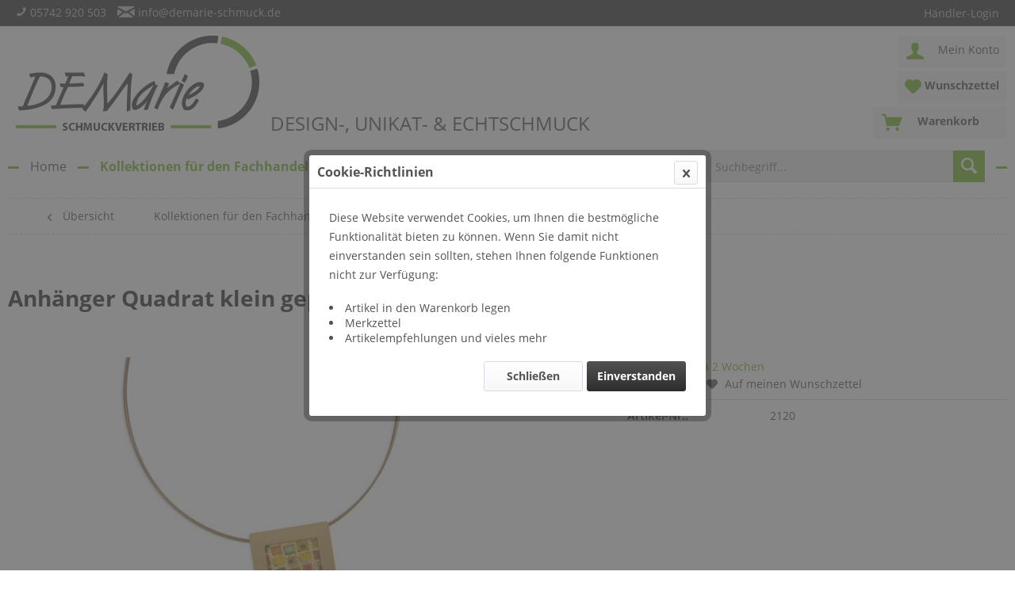

--- FILE ---
content_type: text/html; charset=UTF-8
request_url: https://demarie-schmuck.de/kollektionen/demarie/anhaenger/aluminium-gepraegt/393/anhaenger-quadrat-klein-gepraegt-bild-504
body_size: 13577
content:
<!DOCTYPE html> <html class="no-js" lang="de" itemscope="itemscope" itemtype="https://schema.org/WebPage"> <head> <meta charset="utf-8"> <meta name="author" content="" /> <meta name="robots" content="index,follow" /> <meta name="revisit-after" content="15 days" /> <meta name="keywords" content="Anhänger, Brosche, Ring, Kette, Collier, Ohrstecker, Ohrhänger, Echtschmuck, Designschmuck, Sterling Silber, 24 Karat Gold" /> <meta name="description" content="925er Sterling Silber, Goldauflage, Goldplattiert, vergoldet" /> <meta property="og:type" content="product" /> <meta property="og:site_name" content="DEMarie Schmuckvertrieb" /> <meta property="og:url" content="https://demarie-schmuck.de/kollektionen/demarie/anhaenger/aluminium-gepraegt/393/anhaenger-quadrat-klein-gepraegt-bild-504" /> <meta property="og:title" content="Anhänger Quadrat klein geprägt Bild 504" /> <meta property="og:description" content="Anhänger Quadrat geprägter Aluminium-Rahmen, gold eloxiert Bild 504 aus Feinsilber, Feingold, Metalloxide und Farbacryle Größe: 25 mm" /> <meta property="og:image" content="https://demarie-schmuck.de/media/image/22/d4/9c/ALQ_504G.jpg" /> <meta property="product:brand" content="DEMarie Schmuck" /> <meta property="product:price" content="66,00" /> <meta property="product:product_link" content="https://demarie-schmuck.de/kollektionen/demarie/anhaenger/aluminium-gepraegt/393/anhaenger-quadrat-klein-gepraegt-bild-504" /> <meta name="twitter:card" content="product" /> <meta name="twitter:site" content="DEMarie Schmuckvertrieb" /> <meta name="twitter:title" content="Anhänger Quadrat klein geprägt Bild 504" /> <meta name="twitter:description" content="Anhänger Quadrat geprägter Aluminium-Rahmen, gold eloxiert Bild 504 aus Feinsilber, Feingold, Metalloxide und Farbacryle Größe: 25 mm" /> <meta name="twitter:image" content="https://demarie-schmuck.de/media/image/22/d4/9c/ALQ_504G.jpg" /> <meta itemprop="copyrightHolder" content="DEMarie Schmuckvertrieb" /> <meta itemprop="copyrightYear" content="2014" /> <meta itemprop="isFamilyFriendly" content="True" /> <meta itemprop="image" content="https://demarie-schmuck.de/media/image/6a/18/0b/logo.png" /> <meta name="viewport" content="width=device-width, initial-scale=1.0"> <meta name="mobile-web-app-capable" content="yes"> <meta name="apple-mobile-web-app-title" content="DEMarie Schmuckvertrieb"> <meta name="apple-mobile-web-app-capable" content="yes"> <meta name="apple-mobile-web-app-status-bar-style" content="default"> <link rel="apple-touch-icon-precomposed" href="https://demarie-schmuck.de/media/image/a3/d0/40/favicon-apple.png"> <link rel="shortcut icon" href="https://demarie-schmuck.de/media/unknown/d9/0c/f4/favicon.ico"> <meta name="msapplication-navbutton-color" content="#76B72A" /> <meta name="application-name" content="DEMarie Schmuckvertrieb" /> <meta name="msapplication-starturl" content="https://demarie-schmuck.de/" /> <meta name="msapplication-window" content="width=1024;height=768" /> <meta name="msapplication-TileImage" content="https://demarie-schmuck.de/media/image/7f/47/7d/favicon-win.png"> <meta name="msapplication-TileColor" content="#76B72A"> <meta name="theme-color" content="#76B72A" /> <link rel="canonical" href="https://demarie-schmuck.de/kollektionen/demarie/anhaenger/aluminium-gepraegt/393/anhaenger-quadrat-klein-gepraegt-bild-504" /> <title itemprop="name">Anhänger, Echtschmuck, Designschmuck, Sterling Silber, 24 Karat Gold | DEMarie Schmuckvertrieb</title> <link href="/web/cache/1709634660_322fe00563f4fe81d4f0d14ecfcb2573.css" media="all" rel="stylesheet" type="text/css" /> </head> <body class="is--ctl-detail is--act-index" > <div class="page-wrap"> <noscript class="noscript-main"> <div class="alert is--warning"> <div class="alert--icon"> <i class="icon--element icon--warning"></i> </div> <div class="alert--content"> Um DEMarie&#x20;Schmuckvertrieb in vollem Umfang nutzen zu k&ouml;nnen, empfehlen wir Ihnen Javascript in Ihrem Browser zu aktiveren. </div> </div> </noscript> <header class="header-main"> <div class="top-bar"> <div class="container block-group"> <nav class="top-bar--navigation block" role="menubar"> <div class="navigation--entry entry--compare is--hidden" role="menuitem" aria-haspopup="true" data-drop-down-menu="true"> </div> <div class="navigation--entry entry--service" role="menuitem"> <ul class="list--inline is--rounded" role="menu"> <li class="service--entry" role="menuitem"> <a class="service--link" href="https://demarie-schmuck.de/registerFC/index/sValidation/H" title="Händler-Login" > Händler-Login </a> </li> </ul> </div> </nav> <span><i class="icon--phone"></i> <a href="tel:+495742920503" title="+495742920503">05742 920 503</a></span> <span><i class="icon--mail"></i> <a href="mailto:info@demarie-schmuck.de" title="info@demarie-schmuck.de">info@demarie-schmuck.de</a></span> </div> </div> <div class="container header--navigation"> <div class="logo-main block-group" role="banner"> <div class="logo--shop block"> <a class="logo--link" href="https://demarie-schmuck.de/" title="DEMarie Schmuckvertrieb - zur Startseite wechseln"> <picture> <source srcset="https://demarie-schmuck.de/media/image/6a/18/0b/logo.png" media="(min-width: 78.75em)"> <source srcset="https://demarie-schmuck.de/media/image/6a/18/0b/logo.png" media="(min-width: 64em)"> <source srcset="https://demarie-schmuck.de/media/image/6a/18/0b/logo.png" media="(min-width: 48em)"> <img srcset="https://demarie-schmuck.de/media/image/6a/18/0b/logo.png" alt="DEMarie Schmuckvertrieb - zur Startseite wechseln" /> </picture> </a> <span class="logo--slogan">DESIGN-, UNIKAT- & ECHTSCHMUCK</span> </div> </div> <nav class="shop--navigation block-group"> <ul class="navigation--list block-group" role="menubar"> <li class="navigation--entry entry--menu-left" role="menuitem"> <a class="entry--link entry--trigger btn is--icon-left" href="#offcanvas--left" data-offcanvas="true" data-offCanvasSelector=".sidebar-main" aria-label="Menü"> <i class="icon--menu"></i> Menü </a> </li> <li class="navigation--entry entry--account with-slt" role="menuitem" data-offcanvas="true" data-offCanvasSelector=".account--dropdown-navigation"> <a href="https://demarie-schmuck.de/account" title="Mein Konto" class="btn is--icon-left entry--link account--link"> <i class="icon--account"></i> <span class="account--display"> Mein Konto </span> </a> <div class="account--dropdown-navigation"> <div class="navigation--smartphone"> <div class="entry--close-off-canvas"> <a href="#close-account-menu" class="account--close-off-canvas" title="Menü schließen"> Menü schließen <i class="icon--arrow-right"></i> </a> </div> </div> <div class="account--menu is--rounded is--personalized"> <span class="navigation--headline"> Mein Konto </span> <div class="account--menu-container"> <ul class="sidebar--navigation navigation--list is--level0 show--active-items"> <li class="navigation--entry"> <span class="navigation--signin"> <a href="https://demarie-schmuck.de/registerFC/index/sValidation/H" class="blocked--link btn is--primary navigation--signin-btn" data-collapseTarget="#registration" data-action="close"> Anmelden </a> </span> </li> <li class="navigation--entry"> <a href="https://demarie-schmuck.de/account" title="Übersicht" class="navigation--link" rel="nofollow"> Übersicht </a> </li> <li class="navigation--entry"> <a href="https://demarie-schmuck.de/account/profile" title="Persönliche Daten" class="navigation--link" rel="nofollow"> Persönliche Daten </a> </li> <li class="navigation--entry"> <a href="https://demarie-schmuck.de/address/index/sidebar/" title="Adressen" class="navigation--link" rel="nofollow"> Adressen </a> </li> <li class="navigation--entry"> <a href="https://demarie-schmuck.de/account/payment" title="Zahlungsarten" class="navigation--link" rel="nofollow"> Zahlungsarten </a> </li> <li class="navigation--entry"> <a href="https://demarie-schmuck.de/account/orders" title="Bestellungen" class="navigation--link" rel="nofollow"> Bestellungen </a> </li> <li class="navigation--entry"> <a href="https://demarie-schmuck.de/note" title="Wunschzettel" class="navigation--link" rel="nofollow"> Wunschzettel </a> </li> </ul> </div> </div> </div> </li> <li class="navigation--entry entry--notepad" role="menuitem"> <a href="https://demarie-schmuck.de/note" title="Wunschzettel" class="btn"> <i class="icon--heart"></i> <span class="account--display"> Wunschzettel </span> </a> </li> <li class="navigation--entry entry--cart" role="menuitem"> <a class="btn is--icon-left cart--link" href="https://demarie-schmuck.de/checkout/cart" title="Warenkorb"> <span class="cart--display"> Warenkorb </span> <span class="badge is--primary is--minimal cart--quantity is--hidden">0</span> <i class="icon--basket"></i> </a> <div class="ajax-loader">&nbsp;</div> </li> </ul> </nav> <div class="container--ajax-cart" data-collapse-cart="true" data-displayMode="offcanvas"></div> </div> </header> <nav class="navigation-main"> <div class="container" data-menu-scroller="true" data-listSelector=".navigation--list.container" data-viewPortSelector=".navigation--list-wrapper"> <div class="navigation--list-wrapper"> <ul class="navigation--list container" role="menubar" itemscope="itemscope" itemtype="https://schema.org/SiteNavigationElement"> <li class="navigation--entry is--home" role="menuitem"><a class="navigation--link is--first" href="https://demarie-schmuck.de/" title="Home" aria-label="Home" itemprop="url"><span itemprop="name">Home</span></a></li><li class="navigation--entry is--active" role="menuitem"><a class="navigation--link is--active" href="https://demarie-schmuck.de/kollektionen-fuer-den-fachhandel/" title="Kollektionen für den Fachhandel" aria-label="Kollektionen für den Fachhandel" itemprop="url"><span itemprop="name">Kollektionen für den Fachhandel</span></a></li><li class="navigation--entry" role="menuitem"><a class="navigation--link" href="https://demarie-schmuck.de/schmuck-fuer-den-privatkunden/" title="Schmuck für den Privatkunden" aria-label="Schmuck für den Privatkunden" itemprop="url"><span itemprop="name">Schmuck für den Privatkunden</span></a></li> <li class="navigation--entry entry--search" role="menuitem" data-search="true" aria-haspopup="true"> <a class="btn entry--link entry--trigger" href="#show-hide--search" title="Suche anzeigen / schließen"> <i class="icon--search"></i> <span class="search--display">Suchen</span> </a> <form action="/search" method="get" class="main-search--form"> <input type="search" name="sSearch" aria-label="Suchbegriff..." class="main-search--field" autocomplete="off" autocapitalize="off" placeholder="Suchbegriff..." maxlength="30" /> <button type="submit" class="main-search--button" aria-label="Suchen"> <i class="icon--search"></i> <span class="main-search--text">Suchen</span> </button> <div class="form--ajax-loader">&nbsp;</div> </form> <div class="main-search--results"></div> </li> </ul> </div> <div class="advanced-menu" data-advanced-menu="true" data-hoverDelay="250"> <div class="menu--container"> <div class="button-container"> <a href="https://demarie-schmuck.de/kollektionen-fuer-den-fachhandel/" class="button--category" aria-label="Zur Kategorie Kollektionen für den Fachhandel" title="Zur Kategorie Kollektionen für den Fachhandel"> <i class="icon--arrow-right"></i> Zur Kategorie Kollektionen für den Fachhandel </a> <span class="button--close"> <i class="icon--cross"></i> </span> </div> <div class="content--wrapper has--content has--teaser"> <ul class="menu--list menu--level-0 columns--2" style="width: 50%;"> <li class="menu--list-item item--level-0" style="width: 100%"> <a href="https://demarie-schmuck.de/kollektionen-fuer-den-fachhandel/artwork/" class="menu--list-item-link" aria-label="ArtWork" title="ArtWork">ArtWork</a> <ul class="menu--list menu--level-1 columns--2"> <li class="menu--list-item item--level-1"> <a href="https://demarie-schmuck.de/kollektionen-fuer-den-fachhandel/artwork/anhaenger/" class="menu--list-item-link" aria-label="Anhänger" title="Anhänger">Anhänger</a> </li> <li class="menu--list-item item--level-1"> <a href="https://demarie-schmuck.de/kollektionen-fuer-den-fachhandel/artwork/armreif/" class="menu--list-item-link" aria-label="Armreif" title="Armreif">Armreif</a> </li> <li class="menu--list-item item--level-1"> <a href="https://demarie-schmuck.de/kollektionen-fuer-den-fachhandel/artwork/creolen/" class="menu--list-item-link" aria-label="Creolen" title="Creolen">Creolen</a> </li> <li class="menu--list-item item--level-1"> <a href="https://demarie-schmuck.de/kollektionen-fuer-den-fachhandel/artwork/ohrstecker/" class="menu--list-item-link" aria-label="Ohrstecker" title="Ohrstecker">Ohrstecker</a> </li> <li class="menu--list-item item--level-1"> <a href="https://demarie-schmuck.de/kollektionen-fuer-den-fachhandel/artwork/ringe/" class="menu--list-item-link" aria-label="Ringe" title="Ringe">Ringe</a> </li> </ul> </li> <li class="menu--list-item item--level-0" style="width: 100%"> <a href="https://demarie-schmuck.de/kollektionen-fuer-den-fachhandel/cyee/" class="menu--list-item-link" aria-label="Cyée" title="Cyée">Cyée</a> <ul class="menu--list menu--level-1 columns--2"> <li class="menu--list-item item--level-1"> <a href="https://demarie-schmuck.de/kollektionen-fuer-den-fachhandel/cyee/trendig/" class="menu--list-item-link" aria-label="trendig" title="trendig">trendig</a> </li> <li class="menu--list-item item--level-1"> <a href="https://demarie-schmuck.de/kollektionen-fuer-den-fachhandel/cyee/elegant/" class="menu--list-item-link" aria-label="elegant" title="elegant">elegant</a> </li> <li class="menu--list-item item--level-1"> <a href="https://demarie-schmuck.de/kollektionen-fuer-den-fachhandel/cyee/bluestar/" class="menu--list-item-link" aria-label="BlueStar" title="BlueStar">BlueStar</a> </li> </ul> </li> <li class="menu--list-item item--level-0" style="width: 100%"> <a href="https://demarie-schmuck.de/kollektionen-fuer-den-fachhandel/demarie/" class="menu--list-item-link" aria-label="DEMarie" title="DEMarie">DEMarie</a> <ul class="menu--list menu--level-1 columns--2"> <li class="menu--list-item item--level-1"> <a href="https://demarie-schmuck.de/kollektionen-fuer-den-fachhandel/demarie/anhaenger-magnetbrosche/" class="menu--list-item-link" aria-label="Anhänger=Magnetbrosche" title="Anhänger=Magnetbrosche">Anhänger=Magnetbrosche</a> </li> <li class="menu--list-item item--level-1"> <a href="https://demarie-schmuck.de/kollektionen-fuer-den-fachhandel/demarie/anhaenger/" class="menu--list-item-link" aria-label="Anhänger" title="Anhänger">Anhänger</a> </li> <li class="menu--list-item item--level-1"> <a href="https://demarie-schmuck.de/kollektionen-fuer-den-fachhandel/demarie/colliers/" class="menu--list-item-link" aria-label="Colliers" title="Colliers">Colliers</a> </li> <li class="menu--list-item item--level-1"> <a href="https://demarie-schmuck.de/kollektionen-fuer-den-fachhandel/demarie/ohrstecker/" class="menu--list-item-link" aria-label="Ohrstecker" title="Ohrstecker">Ohrstecker</a> </li> <li class="menu--list-item item--level-1"> <a href="https://demarie-schmuck.de/kollektionen-fuer-den-fachhandel/demarie/ringe/" class="menu--list-item-link" aria-label="Ringe" title="Ringe">Ringe</a> </li> </ul> </li> <li class="menu--list-item item--level-0" style="width: 100%"> <a href="https://demarie-schmuck.de/kollektionen-fuer-den-fachhandel/diego-design/" class="menu--list-item-link" aria-label="Diego Design" title="Diego Design">Diego Design</a> <ul class="menu--list menu--level-1 columns--2"> <li class="menu--list-item item--level-1"> <a href="https://demarie-schmuck.de/kollektionen-fuer-den-fachhandel/diego-design/collier/" class="menu--list-item-link" aria-label="Collier" title="Collier">Collier</a> </li> <li class="menu--list-item item--level-1"> <a href="https://demarie-schmuck.de/kollektionen-fuer-den-fachhandel/diego-design/kragenklemme/" class="menu--list-item-link" aria-label="Kragenklemme" title="Kragenklemme">Kragenklemme</a> </li> <li class="menu--list-item item--level-1"> <a href="https://demarie-schmuck.de/kollektionen-fuer-den-fachhandel/diego-design/magnetbroschen/" class="menu--list-item-link" aria-label="Magnetbroschen" title="Magnetbroschen">Magnetbroschen</a> </li> </ul> </li> <li class="menu--list-item item--level-0" style="width: 100%"> <a href="https://demarie-schmuck.de/kollektionen-fuer-den-fachhandel/otracosa/" class="menu--list-item-link" aria-label="OTRACOSA" title="OTRACOSA">OTRACOSA</a> <ul class="menu--list menu--level-1 columns--2"> <li class="menu--list-item item--level-1"> <a href="https://demarie-schmuck.de/kollektionen-fuer-den-fachhandel/otracosa/armbaender/" class="menu--list-item-link" aria-label="Armbänder" title="Armbänder">Armbänder</a> </li> <li class="menu--list-item item--level-1"> <a href="https://demarie-schmuck.de/kollektionen-fuer-den-fachhandel/otracosa/broschen/" class="menu--list-item-link" aria-label="Broschen" title="Broschen">Broschen</a> </li> <li class="menu--list-item item--level-1"> <a href="https://demarie-schmuck.de/kollektionen-fuer-den-fachhandel/otracosa/colliers/" class="menu--list-item-link" aria-label="Colliers" title="Colliers">Colliers</a> </li> <li class="menu--list-item item--level-1"> <a href="https://demarie-schmuck.de/kollektionen-fuer-den-fachhandel/otracosa/creolen/" class="menu--list-item-link" aria-label="Creolen" title="Creolen">Creolen</a> </li> <li class="menu--list-item item--level-1"> <a href="https://demarie-schmuck.de/kollektionen-fuer-den-fachhandel/otracosa/ohrstecker-ohrclip-ohrhaenger/" class="menu--list-item-link" aria-label="Ohrstecker / Ohrclip / Ohrhänger" title="Ohrstecker / Ohrclip / Ohrhänger">Ohrstecker / Ohrclip / Ohrhänger</a> </li> <li class="menu--list-item item--level-1"> <a href="https://demarie-schmuck.de/kollektionen-fuer-den-fachhandel/otracosa/ringe/" class="menu--list-item-link" aria-label="Ringe" title="Ringe">Ringe</a> </li> <li class="menu--list-item item--level-1"> <a href="https://demarie-schmuck.de/kollektionen-fuer-den-fachhandel/otracosa/zubehoer-fuer-kautschukbaender/" class="menu--list-item-link" aria-label="Zubehör für Kautschukbänder" title="Zubehör für Kautschukbänder">Zubehör für Kautschukbänder</a> </li> </ul> </li> </ul> <div class="menu--delimiter" style="right: 50%;"></div> <div class="menu--teaser" style="width: 50%;"> <div class="teaser--headline">Schmuckkollektionen wie ArtWork, Cyée, DEMarie, Diego Design und OTRACOSA mit Anhänger, Armreif, Brosche, Collier, Creole, Ketten, Ohrstecker, Ring</div> <div class="teaser--text"> Der DEMarie Schmuckvertrieb möchte sich explizit für den Fachhandel als Ihr verlässlicher Partner für exklusiven Designschmuck, hochwertigen Unikatschmuck und ausgefallenen Echtschmuck vorstellen. Für den DEMarie Schmuckvertrieb haben sich... <a class="teaser--text-link" href="https://demarie-schmuck.de/kollektionen-fuer-den-fachhandel/" aria-label="mehr erfahren" title="mehr erfahren"> mehr erfahren </a> </div> </div> </div> </div> <div class="menu--container"> <div class="button-container"> <a href="https://demarie-schmuck.de/schmuck-fuer-den-privatkunden/" class="button--category" aria-label="Zur Kategorie Schmuck für den Privatkunden" title="Zur Kategorie Schmuck für den Privatkunden"> <i class="icon--arrow-right"></i> Zur Kategorie Schmuck für den Privatkunden </a> <span class="button--close"> <i class="icon--cross"></i> </span> </div> <div class="content--wrapper has--content has--teaser"> <ul class="menu--list menu--level-0 columns--2" style="width: 50%;"> <li class="menu--list-item item--level-0" style="width: 100%"> <a href="https://demarie-schmuck.de/schmuck-fuer-den-privatkunden/anhaenger/" class="menu--list-item-link" aria-label="Anhänger" title="Anhänger">Anhänger</a> </li> <li class="menu--list-item item--level-0" style="width: 100%"> <a href="https://demarie-schmuck.de/schmuck-fuer-den-privatkunden/armreifarmband/" class="menu--list-item-link" aria-label="Armreif/Armband" title="Armreif/Armband">Armreif/Armband</a> <ul class="menu--list menu--level-1 columns--2"> <li class="menu--list-item item--level-1"> <a href="https://demarie-schmuck.de/schmuck-fuer-den-privatkunden/armreifarmband/naturmaterial-holz/" class="menu--list-item-link" aria-label="Naturmaterial Holz" title="Naturmaterial Holz">Naturmaterial Holz</a> </li> <li class="menu--list-item item--level-1"> <a href="https://demarie-schmuck.de/schmuck-fuer-den-privatkunden/armreifarmband/naturmaterial-muschel-harz-etc./" class="menu--list-item-link" aria-label="Naturmaterial Muschel, Harz etc." title="Naturmaterial Muschel, Harz etc.">Naturmaterial Muschel, Harz etc.</a> </li> <li class="menu--list-item item--level-1"> <a href="https://demarie-schmuck.de/schmuck-fuer-den-privatkunden/armreifarmband/design-armschmuck/" class="menu--list-item-link" aria-label="Design-Armschmuck" title="Design-Armschmuck">Design-Armschmuck</a> </li> </ul> </li> <li class="menu--list-item item--level-0" style="width: 100%"> <a href="https://demarie-schmuck.de/schmuck-fuer-den-privatkunden/colliers/" class="menu--list-item-link" aria-label="Colliers" title="Colliers">Colliers</a> <ul class="menu--list menu--level-1 columns--2"> <li class="menu--list-item item--level-1"> <a href="https://demarie-schmuck.de/schmuck-fuer-den-privatkunden/colliers/naturmaterial-holz/" class="menu--list-item-link" aria-label="Naturmaterial Holz" title="Naturmaterial Holz">Naturmaterial Holz</a> </li> <li class="menu--list-item item--level-1"> <a href="https://demarie-schmuck.de/schmuck-fuer-den-privatkunden/colliers/naturmaterial-muschel-harz-etc./" class="menu--list-item-link" aria-label="Naturmaterial Muschel, Harz etc." title="Naturmaterial Muschel, Harz etc.">Naturmaterial Muschel, Harz etc.</a> </li> <li class="menu--list-item item--level-1"> <a href="https://demarie-schmuck.de/schmuck-fuer-den-privatkunden/colliers/design-colliers/" class="menu--list-item-link" aria-label="Design-Colliers" title="Design-Colliers">Design-Colliers</a> </li> </ul> </li> <li class="menu--list-item item--level-0" style="width: 100%"> <a href="https://demarie-schmuck.de/schmuck-fuer-den-privatkunden/ohrstecker-ohrclip-ohrhaenger/" class="menu--list-item-link" aria-label="Ohrstecker / Ohrclip / Ohrhänger" title="Ohrstecker / Ohrclip / Ohrhänger">Ohrstecker / Ohrclip / Ohrhänger</a> <ul class="menu--list menu--level-1 columns--2"> <li class="menu--list-item item--level-1"> <a href="https://demarie-schmuck.de/schmuck-fuer-den-privatkunden/ohrstecker-ohrclip-ohrhaenger/naturmaterial-holz/" class="menu--list-item-link" aria-label="Naturmaterial Holz" title="Naturmaterial Holz">Naturmaterial Holz</a> </li> <li class="menu--list-item item--level-1"> <a href="https://demarie-schmuck.de/schmuck-fuer-den-privatkunden/ohrstecker-ohrclip-ohrhaenger/naturmaterial-muschel-harz-etc./" class="menu--list-item-link" aria-label="Naturmaterial Muschel, Harz etc." title="Naturmaterial Muschel, Harz etc.">Naturmaterial Muschel, Harz etc.</a> </li> <li class="menu--list-item item--level-1"> <a href="https://demarie-schmuck.de/schmuck-fuer-den-privatkunden/ohrstecker-ohrclip-ohrhaenger/design-ohrschmuck/" class="menu--list-item-link" aria-label="Design-Ohrschmuck" title="Design-Ohrschmuck">Design-Ohrschmuck</a> </li> </ul> </li> <li class="menu--list-item item--level-0" style="width: 100%"> <a href="https://demarie-schmuck.de/schmuck-fuer-den-privatkunden/ringe/" class="menu--list-item-link" aria-label="Ringe" title="Ringe">Ringe</a> <ul class="menu--list menu--level-1 columns--2"> <li class="menu--list-item item--level-1"> <a href="https://demarie-schmuck.de/schmuck-fuer-den-privatkunden/ringe/naturmaterial-holz/" class="menu--list-item-link" aria-label="Naturmaterial Holz" title="Naturmaterial Holz">Naturmaterial Holz</a> </li> <li class="menu--list-item item--level-1"> <a href="https://demarie-schmuck.de/schmuck-fuer-den-privatkunden/ringe/naturmaterial-muschel-harz-etc./" class="menu--list-item-link" aria-label="Naturmaterial Muschel, Harz etc." title="Naturmaterial Muschel, Harz etc.">Naturmaterial Muschel, Harz etc.</a> </li> <li class="menu--list-item item--level-1"> <a href="https://demarie-schmuck.de/schmuck-fuer-den-privatkunden/ringe/design-ringe/" class="menu--list-item-link" aria-label="Design-Ringe" title="Design-Ringe">Design-Ringe</a> </li> </ul> </li> </ul> <div class="menu--delimiter" style="right: 50%;"></div> <div class="menu--teaser" style="width: 50%;"> <div class="teaser--headline">Atemberaubende Schmuckstücke wie Anhänger, Armreif, Armband, Collier, Ohrschmuck und Ringe - lässig, edel, feminin, zeitlos und elegant</div> <div class="teaser--text"> Der DEMarie Schmuckvertrieb möchte sich für Sie, die modebewusste Frau, als Ihr verlässlicher Partner für exklusiven Designschmuck, hochwertigen Unikatschmuck und ausgefallenen Echtschmuck vorstellen. Für den DEMarie Schmuckvertrieb haben... <a class="teaser--text-link" href="https://demarie-schmuck.de/schmuck-fuer-den-privatkunden/" aria-label="mehr erfahren" title="mehr erfahren"> mehr erfahren </a> </div> </div> </div> </div> </div> </div> </nav> <section class="content-main container block-group"> <nav class="content--breadcrumb block"> <a class="breadcrumb--button breadcrumb--link" href="https://demarie-schmuck.de/kollektionen-fuer-den-fachhandel/demarie/anhaenger/aluminium-gepraegt/" title="Übersicht"> <i class="icon--arrow-left"></i> <span class="breadcrumb--title">Übersicht</span> </a> <ul class="breadcrumb--list" role="menu" itemscope itemtype="https://schema.org/BreadcrumbList"> <li role="menuitem" class="breadcrumb--entry" itemprop="itemListElement" itemscope itemtype="https://schema.org/ListItem"> <a class="breadcrumb--link" href="https://demarie-schmuck.de/kollektionen-fuer-den-fachhandel/" title="Kollektionen für den Fachhandel" itemprop="item"> <link itemprop="url" href="https://demarie-schmuck.de/kollektionen-fuer-den-fachhandel/" /> <span class="breadcrumb--title" itemprop="name">Kollektionen für den Fachhandel</span> </a> <meta itemprop="position" content="0" /> </li> <li role="none" class="breadcrumb--separator"> <i class="icon--arrow-right"></i> </li> <li role="menuitem" class="breadcrumb--entry" itemprop="itemListElement" itemscope itemtype="https://schema.org/ListItem"> <a class="breadcrumb--link" href="https://demarie-schmuck.de/kollektionen-fuer-den-fachhandel/demarie/" title="DEMarie" itemprop="item"> <link itemprop="url" href="https://demarie-schmuck.de/kollektionen-fuer-den-fachhandel/demarie/" /> <span class="breadcrumb--title" itemprop="name">DEMarie</span> </a> <meta itemprop="position" content="1" /> </li> <li role="none" class="breadcrumb--separator"> <i class="icon--arrow-right"></i> </li> <li role="menuitem" class="breadcrumb--entry" itemprop="itemListElement" itemscope itemtype="https://schema.org/ListItem"> <a class="breadcrumb--link" href="https://demarie-schmuck.de/kollektionen-fuer-den-fachhandel/demarie/anhaenger/" title="Anhänger" itemprop="item"> <link itemprop="url" href="https://demarie-schmuck.de/kollektionen-fuer-den-fachhandel/demarie/anhaenger/" /> <span class="breadcrumb--title" itemprop="name">Anhänger</span> </a> <meta itemprop="position" content="2" /> </li> <li role="none" class="breadcrumb--separator"> <i class="icon--arrow-right"></i> </li> <li role="menuitem" class="breadcrumb--entry is--active" itemprop="itemListElement" itemscope itemtype="https://schema.org/ListItem"> <a class="breadcrumb--link" href="https://demarie-schmuck.de/kollektionen-fuer-den-fachhandel/demarie/anhaenger/aluminium-gepraegt/" title="Aluminium geprägt" itemprop="item"> <link itemprop="url" href="https://demarie-schmuck.de/kollektionen-fuer-den-fachhandel/demarie/anhaenger/aluminium-gepraegt/" /> <span class="breadcrumb--title" itemprop="name">Aluminium geprägt</span> </a> <meta itemprop="position" content="3" /> </li> </ul> </nav> <nav class="product--navigation"> <a href="#" class="navigation--link link--prev"> <div class="link--prev-button"> <span class="link--prev-inner">Zurück</span> </div> <div class="image--wrapper"> <div class="image--container"></div> </div> </a> <a href="#" class="navigation--link link--next"> <div class="link--next-button"> <span class="link--next-inner">Vor</span> </div> <div class="image--wrapper"> <div class="image--container"></div> </div> </a> </nav> <div class="content-main--inner"> <aside class="sidebar-main off-canvas"> <div class="navigation--smartphone"> <ul class="navigation--list "> <li class="navigation--entry entry--close-off-canvas"> <a href="#close-categories-menu" title="Menü schließen" class="navigation--link"> Menü schließen <i class="icon--arrow-right"></i> </a> </li> </ul> <div class="mobile--switches"> </div> </div> <div class="sidebar--categories-wrapper" data-subcategory-nav="true" data-mainCategoryId="3" data-categoryId="82" data-fetchUrl="/widgets/listing/getCategory/categoryId/82"> <div class="categories--headline navigation--headline"> Kategorien </div> <div class="sidebar--categories-navigation"> <ul class="sidebar--navigation categories--navigation navigation--list is--drop-down is--level0 is--rounded" role="menu"> <li class="navigation--entry is--active has--sub-categories has--sub-children" role="menuitem"> <a class="navigation--link is--active has--sub-categories link--go-forward" href="https://demarie-schmuck.de/kollektionen-fuer-den-fachhandel/" data-categoryId="77" data-fetchUrl="/widgets/listing/getCategory/categoryId/77" title="Kollektionen für den Fachhandel" > Kollektionen für den Fachhandel <span class="is--icon-right"> <i class="icon--arrow-right"></i> </span> </a> <ul class="sidebar--navigation categories--navigation navigation--list is--level1 is--rounded" role="menu"> <li class="navigation--entry has--sub-children" role="menuitem"> <a class="navigation--link link--go-forward" href="https://demarie-schmuck.de/kollektionen-fuer-den-fachhandel/artwork/" data-categoryId="24" data-fetchUrl="/widgets/listing/getCategory/categoryId/24" title="ArtWork" > ArtWork <span class="is--icon-right"> <i class="icon--arrow-right"></i> </span> </a> </li> <li class="navigation--entry has--sub-children" role="menuitem"> <a class="navigation--link link--go-forward" href="https://demarie-schmuck.de/kollektionen-fuer-den-fachhandel/cyee/" data-categoryId="15" data-fetchUrl="/widgets/listing/getCategory/categoryId/15" title="Cyée" > Cyée <span class="is--icon-right"> <i class="icon--arrow-right"></i> </span> </a> </li> <li class="navigation--entry is--active has--sub-categories has--sub-children" role="menuitem"> <a class="navigation--link is--active has--sub-categories link--go-forward" href="https://demarie-schmuck.de/kollektionen-fuer-den-fachhandel/demarie/" data-categoryId="28" data-fetchUrl="/widgets/listing/getCategory/categoryId/28" title="DEMarie" > DEMarie <span class="is--icon-right"> <i class="icon--arrow-right"></i> </span> </a> <ul class="sidebar--navigation categories--navigation navigation--list is--level2 navigation--level-high is--rounded" role="menu"> <li class="navigation--entry" role="menuitem"> <a class="navigation--link" href="https://demarie-schmuck.de/kollektionen-fuer-den-fachhandel/demarie/anhaenger-magnetbrosche/" data-categoryId="104" data-fetchUrl="/widgets/listing/getCategory/categoryId/104" title="Anhänger=Magnetbrosche" > Anhänger=Magnetbrosche </a> </li> <li class="navigation--entry is--active has--sub-categories has--sub-children" role="menuitem"> <a class="navigation--link is--active has--sub-categories link--go-forward" href="https://demarie-schmuck.de/kollektionen-fuer-den-fachhandel/demarie/anhaenger/" data-categoryId="29" data-fetchUrl="/widgets/listing/getCategory/categoryId/29" title="Anhänger" > Anhänger <span class="is--icon-right"> <i class="icon--arrow-right"></i> </span> </a> <ul class="sidebar--navigation categories--navigation navigation--list is--level3 navigation--level-high is--rounded" role="menu"> <li class="navigation--entry" role="menuitem"> <a class="navigation--link" href="https://demarie-schmuck.de/kollektionen-fuer-den-fachhandel/demarie/anhaenger/aluminium-braungold/" data-categoryId="105" data-fetchUrl="/widgets/listing/getCategory/categoryId/105" title="Aluminium Braun/Gold" > Aluminium Braun/Gold </a> </li> <li class="navigation--entry" role="menuitem"> <a class="navigation--link" href="https://demarie-schmuck.de/kollektionen-fuer-den-fachhandel/demarie/anhaenger/aluminium-naturgold/" data-categoryId="106" data-fetchUrl="/widgets/listing/getCategory/categoryId/106" title="Aluminium Natur/Gold" > Aluminium Natur/Gold </a> </li> <li class="navigation--entry" role="menuitem"> <a class="navigation--link" href="https://demarie-schmuck.de/kollektionen-fuer-den-fachhandel/demarie/anhaenger/aluminium-silberschwarz/" data-categoryId="109" data-fetchUrl="/widgets/listing/getCategory/categoryId/109" title="Aluminium Silber/Schwarz" > Aluminium Silber/Schwarz </a> </li> <li class="navigation--entry" role="menuitem"> <a class="navigation--link" href="https://demarie-schmuck.de/kollektionen-fuer-den-fachhandel/demarie/anhaenger/aluminium-gebuerstet/" data-categoryId="81" data-fetchUrl="/widgets/listing/getCategory/categoryId/81" title="Aluminium gebürstet" > Aluminium gebürstet </a> </li> <li class="navigation--entry is--active" role="menuitem"> <a class="navigation--link is--active" href="https://demarie-schmuck.de/kollektionen-fuer-den-fachhandel/demarie/anhaenger/aluminium-gepraegt/" data-categoryId="82" data-fetchUrl="/widgets/listing/getCategory/categoryId/82" title="Aluminium geprägt" > Aluminium geprägt </a> </li> <li class="navigation--entry" role="menuitem"> <a class="navigation--link" href="https://demarie-schmuck.de/kollektionen-fuer-den-fachhandel/demarie/anhaenger/silber-mit-holz/" data-categoryId="83" data-fetchUrl="/widgets/listing/getCategory/categoryId/83" title="Silber mit Holz" > Silber mit Holz </a> </li> <li class="navigation--entry" role="menuitem"> <a class="navigation--link" href="https://demarie-schmuck.de/kollektionen-fuer-den-fachhandel/demarie/anhaenger/silber-mit-horn/" data-categoryId="84" data-fetchUrl="/widgets/listing/getCategory/categoryId/84" title="Silber mit Horn" > Silber mit Horn </a> </li> </ul> </li> <li class="navigation--entry" role="menuitem"> <a class="navigation--link" href="https://demarie-schmuck.de/kollektionen-fuer-den-fachhandel/demarie/colliers/" data-categoryId="30" data-fetchUrl="/widgets/listing/getCategory/categoryId/30" title="Colliers" > Colliers </a> </li> <li class="navigation--entry has--sub-children" role="menuitem"> <a class="navigation--link link--go-forward" href="https://demarie-schmuck.de/kollektionen-fuer-den-fachhandel/demarie/ohrstecker/" data-categoryId="80" data-fetchUrl="/widgets/listing/getCategory/categoryId/80" title="Ohrstecker" > Ohrstecker <span class="is--icon-right"> <i class="icon--arrow-right"></i> </span> </a> </li> <li class="navigation--entry" role="menuitem"> <a class="navigation--link" href="https://demarie-schmuck.de/kollektionen-fuer-den-fachhandel/demarie/ringe/" data-categoryId="103" data-fetchUrl="/widgets/listing/getCategory/categoryId/103" title="Ringe" > Ringe </a> </li> </ul> </li> <li class="navigation--entry has--sub-children" role="menuitem"> <a class="navigation--link link--go-forward" href="https://demarie-schmuck.de/kollektionen-fuer-den-fachhandel/diego-design/" data-categoryId="33" data-fetchUrl="/widgets/listing/getCategory/categoryId/33" title="Diego Design" > Diego Design <span class="is--icon-right"> <i class="icon--arrow-right"></i> </span> </a> </li> <li class="navigation--entry has--sub-children" role="menuitem"> <a class="navigation--link link--go-forward" href="https://demarie-schmuck.de/kollektionen-fuer-den-fachhandel/otracosa/" data-categoryId="37" data-fetchUrl="/widgets/listing/getCategory/categoryId/37" title="OTRACOSA" > OTRACOSA <span class="is--icon-right"> <i class="icon--arrow-right"></i> </span> </a> </li> </ul> </li> <li class="navigation--entry has--sub-children" role="menuitem"> <a class="navigation--link link--go-forward" href="https://demarie-schmuck.de/schmuck-fuer-den-privatkunden/" data-categoryId="102" data-fetchUrl="/widgets/listing/getCategory/categoryId/102" title="Schmuck für den Privatkunden" > Schmuck für den Privatkunden <span class="is--icon-right"> <i class="icon--arrow-right"></i> </span> </a> </li> </ul> </div> </div> </aside> <div class="content--wrapper"> <div class="content product--details" itemscope itemtype="https://schema.org/Product" data-product-navigation="/widgets/listing/productNavigation" data-category-id="82" data-main-ordernumber="2120" data-ajax-wishlist="true" data-compare-ajax="true" data-ajax-variants-container="true"> <header class="product--header"> <div class="product--info"> <h1 class="product--title" itemprop="name"> Anhänger Quadrat klein geprägt Bild 504 </h1> </div> </header> <div class="product--detail-upper block-group"> <div class="product--image-container image-slider product--image-zoom" data-image-slider="true" data-image-gallery="true" data-maxZoom="0" data-thumbnails=".image--thumbnails" > <div class="image-slider--container no--thumbnails"> <div class="image-slider--slide"> <div class="image--box image-slider--item"> <span class="image--element" data-img-large="https://demarie-schmuck.de/media/image/da/0b/37/ALQ_504G_1280x1280.jpg" data-img-small="https://demarie-schmuck.de/media/image/94/63/4d/ALQ_504G_200x200.jpg" data-img-original="https://demarie-schmuck.de/media/image/22/d4/9c/ALQ_504G.jpg" data-alt="Anhänger Quadrat klein geprägt Bild 504"> <span class="image--media"> <img srcset="https://demarie-schmuck.de/media/image/89/18/0c/ALQ_504G_600x600.jpg, https://demarie-schmuck.de/media/image/08/3b/2e/ALQ_504G_600x600@2x.jpg 2x" src="https://demarie-schmuck.de/media/image/89/18/0c/ALQ_504G_600x600.jpg" alt="Anhänger Quadrat klein geprägt Bild 504" itemprop="image" /> </span> </span> </div> </div> </div> </div> <div class="product--buybox block"> <meta itemprop="brand" content="DEMarie Schmuck"/> <div itemprop="offers" itemscope itemtype="https://schema.org/Offer" class="buybox--inner"> <meta itemprop="priceCurrency" content="EUR"/> <span itemprop="priceSpecification" itemscope itemtype="https://schema.org/PriceSpecification"> <meta itemprop="valueAddedTaxIncluded" content="true"/> </span> <meta itemprop="url" content="https://demarie-schmuck.de/kollektionen/demarie/anhaenger/aluminium-gepraegt/393/anhaenger-quadrat-klein-gepraegt-bild-504"/> <div class="product--price price--default"> <meta itemprop="price" content="66.00"> </div> <div class="product--delivery"> <link itemprop="availability" href="http://schema.org/InStock" /> <p class="delivery--information"> <span class="delivery--text delivery--text-available"> <i class="delivery--status-icon delivery--status-available"></i> Lieferzeit: ca 2 Wochen </span> </p> </div> <nav class="product--actions"> <form action="https://demarie-schmuck.de/compare/add_article/articleID/393" method="post" class="action--form"> <button type="submit" data-product-compare-add="true" title="Vergleichen" class="action--link action--compare"> <i class="icon--compare"></i> Vergleichen </button> </form> <form action="https://demarie-schmuck.de/note/add/ordernumber/2120" method="post" class="action--form"> <button type="submit" class="action--link link--notepad" title="Auf den Merkzettel" data-ajaxUrl="https://demarie-schmuck.de/note/ajaxAdd/ordernumber/2120" data-text="Gemerkt"> <i class="icon--heart"></i> <span class="action--text">Auf meinen Wunschzettel</span> </button> </form> </nav> </div> <ul class="product--base-info list--unstyled"> <li class="base-info--entry entry--sku"> <strong class="entry--label"> Artikel-Nr.: </strong> <meta itemprop="productID" content="1335"/> <span class="entry--content" itemprop="sku"> 2120 </span> </li> </ul> </div> </div> <div class="tab-menu--product"> <div class="tab--navigation"> <a href="#" class="tab--link" title="Beschreibung" data-tabName="description">Beschreibung</a> </div> <div class="tab--container-list"> <div class="tab--container"> <div class="tab--header"> <a href="#" class="tab--title" title="Beschreibung">Beschreibung</a> </div> <div class="tab--preview"> Anhänger Quadrat geprägter Aluminium-Rahmen, gold eloxiert Bild 504 aus Feinsilber,...<a href="#" class="tab--link" title=" mehr"> mehr</a> </div> <div class="tab--content"> <div class="buttons--off-canvas"> <a href="#" title="Menü schließen" class="close--off-canvas"> <i class="icon--arrow-left"></i> Menü schließen </a> </div> <div class="content--description"> <div class="content--title"> Produktinformationen "Anhänger Quadrat klein geprägt Bild 504" </div> <div class="product--description" itemprop="description"> <p>Anhänger Quadrat</p> <p>geprägter Aluminium-Rahmen, gold eloxiert</p> <p>Bild 504 aus Feinsilber, Feingold, Metalloxide und Farbacryle</p> <p>Größe: 25 mm</p> </div> </div> </div> </div> </div> </div> <div class="tab-menu--cross-selling"> <div class="tab--navigation"> <a href="#content--related-products" title="Zubehör" class="tab--link"> Zubehör <span class="product--rating-count-wrapper"> <span class="product--rating-count">1</span> </span> </a> <a href="#content--also-bought" title="Kunden kauften auch" class="tab--link">Kunden kauften auch</a> <a href="#content--customer-viewed" title="Kunden haben sich ebenfalls angesehen" class="tab--link">Kunden haben sich ebenfalls angesehen</a> </div> <div class="tab--container-list"> <div class="tab--container" data-tab-id="related"> <div class="tab--header"> <a href="#" class="tab--title" title="Zubehör"> Zubehör <span class="product--rating-count-wrapper"> <span class="product--rating-count">1</span> </span> </a> </div> <div class="tab--content content--related"> <div class="related--content"> <div class="product-slider " data-initOnEvent="onShowContent-related" data-product-slider="true"> <div class="product-slider--container"> <div class="product-slider--item"> <div class="product--box box--slider" data-page-index="" data-ordernumber="2106" data-category-id="82"> <div class="box--content is--rounded"> <div class="product--badges"> </div> <div class="product--info"> <a href="https://demarie-schmuck.de/kollektionen/demarie/ohrstecker/aluminium-gepraegt/379/ohrstecker-quadrat-gepraegt-bild-504" title="Ohrstecker Quadrat geprägt Bild 504" class="product--image" > <span class="image--element"> <span class="image--media"> <img srcset="https://demarie-schmuck.de/media/image/5f/d2/6a/OLQ_504G_300x300.jpg, https://demarie-schmuck.de/media/image/26/76/cb/OLQ_504G_300x300@2x.jpg 2x" alt="Ohrstecker Quadrat geprägt Bild 504" title="Ohrstecker Quadrat geprägt Bild 504" /> </span> </span> </a> <a href="https://demarie-schmuck.de/kollektionen/demarie/ohrstecker/aluminium-gepraegt/379/ohrstecker-quadrat-gepraegt-bild-504" class="product--title" title="Ohrstecker Quadrat geprägt Bild 504"> Ohrstecker Quadrat geprägt Bild 504 </a> <div class="product--price-info"> <div class="price--unit" title="Inhalt"> </div> </div> </div> </div> </div> </div> </div> </div> </div> </div> </div> <div class="tab--container" data-tab-id="alsobought"> <div class="tab--header"> <a href="#" class="tab--title" title="Kunden kauften auch">Kunden kauften auch</a> </div> <div class="tab--content content--also-bought"> <div class="bought--content"> <div class="product-slider " data-initOnEvent="onShowContent-alsobought" data-product-slider="true"> <div class="product-slider--container"> <div class="product-slider--item"> <div class="product--box box--slider" data-page-index="" data-ordernumber="1803" data-category-id="82"> <div class="box--content is--rounded"> <div class="product--badges"> </div> <div class="product--info"> <a href="https://demarie-schmuck.de/kollektionen/otracosa/zubehoer-fuer-kautschukbaender/523/roehrchen-k2" title="Röhrchen K2" class="product--image" > <span class="image--element"> <span class="image--media"> <img srcset="https://demarie-schmuck.de/media/image/93/28/90/K2_300x300.jpg, https://demarie-schmuck.de/media/image/37/3e/1f/K2_300x300@2x.jpg 2x" alt="Röhrchen K2" title="Röhrchen K2" /> </span> </span> </a> <a href="https://demarie-schmuck.de/kollektionen/otracosa/zubehoer-fuer-kautschukbaender/523/roehrchen-k2" class="product--title" title="Röhrchen K2"> Röhrchen K2 </a> <div class="product--price-info"> <div class="price--unit" title="Inhalt"> </div> </div> </div> </div> </div> </div> <div class="product-slider--item"> <div class="product--box box--slider" data-page-index="" data-ordernumber="1817" data-category-id="82"> <div class="box--content is--rounded"> <div class="product--badges"> </div> <div class="product--info"> <a href="https://demarie-schmuck.de/kollektionen/otracosa/zubehoer-fuer-kautschukbaender/537/anhaenger-k210" title="Anhänger K210" class="product--image" > <span class="image--element"> <span class="image--media"> <img srcset="https://demarie-schmuck.de/media/image/21/eb/5d/K210_300x300.jpg, https://demarie-schmuck.de/media/image/0a/a4/72/K210_300x300@2x.jpg 2x" alt="Anhänger K210" title="Anhänger K210" /> </span> </span> </a> <a href="https://demarie-schmuck.de/kollektionen/otracosa/zubehoer-fuer-kautschukbaender/537/anhaenger-k210" class="product--title" title="Anhänger K210"> Anhänger K210 </a> <div class="product--price-info"> <div class="price--unit" title="Inhalt"> </div> </div> </div> </div> </div> </div> <div class="product-slider--item"> <div class="product--box box--slider" data-page-index="" data-ordernumber="1633" data-category-id="82"> <div class="box--content is--rounded"> <div class="product--badges"> </div> <div class="product--info"> <a href="https://demarie-schmuck.de/kollektionen/otracosa/ohrstecker-ohrclip-ohrhaenger/509/ohr-stecker-406" title="Ohr-Stecker 406" class="product--image" > <span class="image--element"> <span class="image--media"> <img srcset="https://demarie-schmuck.de/media/image/54/0c/48/St406_300x300.jpg, https://demarie-schmuck.de/media/image/b6/0f/1f/St406_300x300@2x.jpg 2x" alt="Ohr-Stecker 406" title="Ohr-Stecker 406" /> </span> </span> </a> <a href="https://demarie-schmuck.de/kollektionen/otracosa/ohrstecker-ohrclip-ohrhaenger/509/ohr-stecker-406" class="product--title" title="Ohr-Stecker 406"> Ohr-Stecker 406 </a> <div class="product--price-info"> <div class="price--unit" title="Inhalt"> </div> </div> </div> </div> </div> </div> <div class="product-slider--item"> <div class="product--box box--slider" data-page-index="" data-ordernumber="1801" data-category-id="82"> <div class="box--content is--rounded"> <div class="product--badges"> </div> <div class="product--info"> <a href="https://demarie-schmuck.de/kollektionen/otracosa/zubehoer-fuer-kautschukbaender/521/kautschukband-k01" title="Kautschukband K01" class="product--image" > <span class="image--element"> <span class="image--media"> <img srcset="https://demarie-schmuck.de/media/image/b1/4e/87/K01_300x300.jpg, https://demarie-schmuck.de/media/image/dc/dd/89/K01_300x300@2x.jpg 2x" alt="Kautschukband K01" title="Kautschukband K01" /> </span> </span> </a> <a href="https://demarie-schmuck.de/kollektionen/otracosa/zubehoer-fuer-kautschukbaender/521/kautschukband-k01" class="product--title" title="Kautschukband K01"> Kautschukband K01 </a> <div class="product--price-info"> <div class="price--unit" title="Inhalt"> </div> </div> </div> </div> </div> </div> <div class="product-slider--item"> <div class="product--box box--slider" data-page-index="" data-ordernumber="2124" data-category-id="82"> <div class="box--content is--rounded"> <div class="product--badges"> </div> <div class="product--info"> <a href="https://demarie-schmuck.de/kollektionen/demarie/anhaenger/aluminium-gepraegt/397/anhaenger-rechteck-klein-gepraegt-bild-507" title="Anhänger Rechteck klein geprägt Bild 507" class="product--image" > <span class="image--element"> <span class="image--media"> <img srcset="https://demarie-schmuck.de/media/image/f4/6b/de/KL-ALK_507G_300x300.jpg, https://demarie-schmuck.de/media/image/f2/c2/30/KL-ALK_507G_300x300@2x.jpg 2x" alt="Anhänger Rechteck klein geprägt Bild 507" title="Anhänger Rechteck klein geprägt Bild 507" /> </span> </span> </a> <a href="https://demarie-schmuck.de/kollektionen/demarie/anhaenger/aluminium-gepraegt/397/anhaenger-rechteck-klein-gepraegt-bild-507" class="product--title" title="Anhänger Rechteck klein geprägt Bild 507"> Anhänger Rechteck klein geprägt Bild 507 </a> <div class="product--price-info"> <div class="price--unit" title="Inhalt"> </div> </div> </div> </div> </div> </div> <div class="product-slider--item"> <div class="product--box box--slider" data-page-index="" data-ordernumber="1621" data-category-id="82"> <div class="box--content is--rounded"> <div class="product--badges"> </div> <div class="product--info"> <a href="https://demarie-schmuck.de/kollektionen/otracosa/ohrstecker-ohrclip-ohrhaenger/497/ohr-stecker-309" title="Ohr-Stecker 309" class="product--image" > <span class="image--element"> <span class="image--media"> <img srcset="https://demarie-schmuck.de/media/image/9c/05/1e/St309_300x300.jpg, https://demarie-schmuck.de/media/image/f4/40/e5/St309_300x300@2x.jpg 2x" alt="Ohr-Stecker 309" title="Ohr-Stecker 309" /> </span> </span> </a> <a href="https://demarie-schmuck.de/kollektionen/otracosa/ohrstecker-ohrclip-ohrhaenger/497/ohr-stecker-309" class="product--title" title="Ohr-Stecker 309"> Ohr-Stecker 309 </a> <div class="product--price-info"> <div class="price--unit" title="Inhalt"> </div> </div> </div> </div> </div> </div> <div class="product-slider--item"> <div class="product--box box--slider" data-page-index="" data-ordernumber="2758" data-category-id="82"> <div class="box--content is--rounded"> <div class="product--badges"> </div> <div class="product--info"> <a href="https://demarie-schmuck.de/kollektionen/demarie/anhaenger/aluminium-naturgold/874/anhaenger-a-220-si/g" title="Anhänger A 220 si/g" class="product--image" > <span class="image--element"> <span class="image--media"> <img srcset="https://demarie-schmuck.de/media/image/21/2b/ec/A-220si-g_300x300.bmp, https://demarie-schmuck.de/media/image/13/c2/30/A-220si-g_300x300@2x.bmp 2x" alt="Anhänger A 220 si/g" title="Anhänger A 220 si/g" /> </span> </span> </a> <a href="https://demarie-schmuck.de/kollektionen/demarie/anhaenger/aluminium-naturgold/874/anhaenger-a-220-si/g" class="product--title" title="Anhänger A 220 si/g"> Anhänger A 220 si/g </a> <div class="product--price-info"> <div class="price--unit" title="Inhalt"> </div> </div> </div> </div> </div> </div> <div class="product-slider--item"> <div class="product--box box--slider" data-page-index="" data-ordernumber="2750" data-category-id="82"> <div class="box--content is--rounded"> <div class="product--badges"> </div> <div class="product--info"> <a href="https://demarie-schmuck.de/kollektionen/demarie/anhaenger/aluminium-naturgold/755/anhaenger-a-220-g/si" title="Anhänger A 220 g/si" class="product--image" > <span class="image--element"> <span class="image--media"> <img srcset="https://demarie-schmuck.de/media/image/74/7f/5f/A-220g-si_300x300.bmp, https://demarie-schmuck.de/media/image/84/a5/08/A-220g-si_300x300@2x.bmp 2x" alt="Anhänger A 220 g/si" title="Anhänger A 220 g/si" /> </span> </span> </a> <a href="https://demarie-schmuck.de/kollektionen/demarie/anhaenger/aluminium-naturgold/755/anhaenger-a-220-g/si" class="product--title" title="Anhänger A 220 g/si"> Anhänger A 220 g/si </a> <div class="product--price-info"> <div class="price--unit" title="Inhalt"> </div> </div> </div> </div> </div> </div> <div class="product-slider--item"> <div class="product--box box--slider" data-page-index="" data-ordernumber="1617" data-category-id="82"> <div class="box--content is--rounded"> <div class="product--badges"> </div> <div class="product--info"> <a href="https://demarie-schmuck.de/kollektionen/otracosa/ohrstecker-ohrclip-ohrhaenger/493/ohr-stecker-305" title="Ohr-Stecker 305" class="product--image" > <span class="image--element"> <span class="image--media"> <img srcset="https://demarie-schmuck.de/media/image/11/73/2f/St305_300x300.jpg, https://demarie-schmuck.de/media/image/c4/2b/63/St305_300x300@2x.jpg 2x" alt="Ohr-Stecker 305" title="Ohr-Stecker 305" /> </span> </span> </a> <a href="https://demarie-schmuck.de/kollektionen/otracosa/ohrstecker-ohrclip-ohrhaenger/493/ohr-stecker-305" class="product--title" title="Ohr-Stecker 305"> Ohr-Stecker 305 </a> <div class="product--price-info"> <div class="price--unit" title="Inhalt"> </div> </div> </div> </div> </div> </div> <div class="product-slider--item"> <div class="product--box box--slider" data-page-index="" data-ordernumber="2786" data-category-id="82"> <div class="box--content is--rounded"> <div class="product--badges"> </div> <div class="product--info"> <a href="https://demarie-schmuck.de/kollektionen/demarie/ohrstecker/aluminium-naturgold/779/ohrstecker-o-230-g/si" title="Ohrstecker O 230 g/si" class="product--image" > <span class="image--element"> <span class="image--media"> <img srcset="https://demarie-schmuck.de/media/image/d4/28/30/O-230g-si_300x300.bmp, https://demarie-schmuck.de/media/image/27/45/2b/O-230g-si_300x300@2x.bmp 2x" alt="Ohrstecker O 230 g/si" title="Ohrstecker O 230 g/si" /> </span> </span> </a> <a href="https://demarie-schmuck.de/kollektionen/demarie/ohrstecker/aluminium-naturgold/779/ohrstecker-o-230-g/si" class="product--title" title="Ohrstecker O 230 g/si"> Ohrstecker O 230 g/si </a> <div class="product--price-info"> <div class="price--unit" title="Inhalt"> </div> </div> </div> </div> </div> </div> <div class="product-slider--item"> <div class="product--box box--slider" data-page-index="" data-ordernumber="2440" data-category-id="82"> <div class="box--content is--rounded"> <div class="product--badges"> </div> <div class="product--info"> <a href="https://demarie-schmuck.de/kollektionen-fuer-den-fachhandel/demarie/colliers/603/5-er-stahlhalsreifen" title="5-er Stahlhalsreifen" class="product--image" > <span class="image--element"> <span class="image--media"> <img srcset="https://demarie-schmuck.de/media/image/b6/a8/83/Farbigen-Draehte_300x300.jpg, https://demarie-schmuck.de/media/image/0e/fd/d4/Farbigen-Draehte_300x300@2x.jpg 2x" alt="5-er Stahlhalsreifen" title="5-er Stahlhalsreifen" /> </span> </span> </a> <a href="https://demarie-schmuck.de/kollektionen-fuer-den-fachhandel/demarie/colliers/603/5-er-stahlhalsreifen" class="product--title" title="5-er Stahlhalsreifen"> 5-er Stahlhalsreifen </a> <div class="product--price-info"> <div class="price--unit" title="Inhalt"> </div> </div> </div> </div> </div> </div> <div class="product-slider--item"> <div class="product--box box--slider" data-page-index="" data-ordernumber="2787" data-category-id="82"> <div class="box--content is--rounded"> <div class="product--badges"> </div> <div class="product--info"> <a href="https://demarie-schmuck.de/kollektionen/demarie/ohrstecker/aluminium-naturgold/890/ohrstecker-o-230-si/g" title="Ohrstecker O 230 si/g" class="product--image" > <span class="image--element"> <span class="image--media"> <img srcset="https://demarie-schmuck.de/media/image/35/ce/fc/O-230si-g_300x300.bmp, https://demarie-schmuck.de/media/image/57/90/5e/O-230si-g_300x300@2x.bmp 2x" alt="Ohrstecker O 230 si/g" title="Ohrstecker O 230 si/g" /> </span> </span> </a> <a href="https://demarie-schmuck.de/kollektionen/demarie/ohrstecker/aluminium-naturgold/890/ohrstecker-o-230-si/g" class="product--title" title="Ohrstecker O 230 si/g"> Ohrstecker O 230 si/g </a> <div class="product--price-info"> <div class="price--unit" title="Inhalt"> </div> </div> </div> </div> </div> </div> <div class="product-slider--item"> <div class="product--box box--slider" data-page-index="" data-ordernumber="2414" data-category-id="82"> <div class="box--content is--rounded"> <div class="product--badges"> </div> <div class="product--info"> <a href="https://demarie-schmuck.de/kollektionen/demarie/ohrstecker/feine-formen/585/ohrstecker-75-quadrat" title="Ohrstecker 75 Quadrat" class="product--image" > <span class="image--element"> <span class="image--media"> <img srcset="https://demarie-schmuck.de/media/image/ed/5d/0c/St75_300x300.jpg, https://demarie-schmuck.de/media/image/ee/fd/f8/St75_300x300@2x.jpg 2x" alt="Ohrstecker 75 Quadrat" title="Ohrstecker 75 Quadrat" /> </span> </span> </a> <a href="https://demarie-schmuck.de/kollektionen/demarie/ohrstecker/feine-formen/585/ohrstecker-75-quadrat" class="product--title" title="Ohrstecker 75 Quadrat"> Ohrstecker 75 Quadrat </a> <div class="product--price-info"> <div class="price--unit" title="Inhalt"> </div> </div> </div> </div> </div> </div> <div class="product-slider--item"> <div class="product--box box--slider" data-page-index="" data-ordernumber="1820" data-category-id="82"> <div class="box--content is--rounded"> <div class="product--badges"> </div> <div class="product--info"> <a href="https://demarie-schmuck.de/kollektionen/otracosa/zubehoer-fuer-kautschukbaender/540/wuerfel-k412-gross" title="Würfel K412 groß" class="product--image" > <span class="image--element"> <span class="image--media"> <img srcset="https://demarie-schmuck.de/media/image/fc/19/a9/K412_300x300.jpg, https://demarie-schmuck.de/media/image/e6/64/00/K412_300x300@2x.jpg 2x" alt="Würfel K412 groß" title="Würfel K412 groß" /> </span> </span> </a> <a href="https://demarie-schmuck.de/kollektionen/otracosa/zubehoer-fuer-kautschukbaender/540/wuerfel-k412-gross" class="product--title" title="Würfel K412 groß"> Würfel K412 groß </a> <div class="product--price-info"> <div class="price--unit" title="Inhalt"> </div> </div> </div> </div> </div> </div> <div class="product-slider--item"> <div class="product--box box--slider" data-page-index="" data-ordernumber="1811" data-category-id="82"> <div class="box--content is--rounded"> <div class="product--badges"> </div> <div class="product--info"> <a href="https://demarie-schmuck.de/kollektionen/otracosa/zubehoer-fuer-kautschukbaender/531/kugel-k7" title="Kugel K7" class="product--image" > <span class="image--element"> <span class="image--media"> <img srcset="https://demarie-schmuck.de/media/image/b4/23/03/K7_300x300.jpg, https://demarie-schmuck.de/media/image/50/40/1e/K7_300x300@2x.jpg 2x" alt="Kugel K7" title="Kugel K7" /> </span> </span> </a> <a href="https://demarie-schmuck.de/kollektionen/otracosa/zubehoer-fuer-kautschukbaender/531/kugel-k7" class="product--title" title="Kugel K7"> Kugel K7 </a> <div class="product--price-info"> <div class="price--unit" title="Inhalt"> </div> </div> </div> </div> </div> </div> <div class="product-slider--item"> <div class="product--box box--slider" data-page-index="" data-ordernumber="2027" data-category-id="82"> <div class="box--content is--rounded"> <div class="product--badges"> </div> <div class="product--info"> <a href="https://demarie-schmuck.de/kollektionen/demarie/anhaenger/aluminium-gebuerstet/438/anhaenger-rechteck-klein-gebuerstet-bild-108" title="Anhänger Rechteck klein gebürstet Bild 108" class="product--image" > <span class="image--element"> <span class="image--media"> <img srcset="https://demarie-schmuck.de/media/image/b7/6f/f7/kl-ANR108S_300x300.jpg, https://demarie-schmuck.de/media/image/81/03/21/kl-ANR108S_300x300@2x.jpg 2x" alt="Anhänger Rechteck klein gebürstet Bild 108" title="Anhänger Rechteck klein gebürstet Bild 108" /> </span> </span> </a> <a href="https://demarie-schmuck.de/kollektionen/demarie/anhaenger/aluminium-gebuerstet/438/anhaenger-rechteck-klein-gebuerstet-bild-108" class="product--title" title="Anhänger Rechteck klein gebürstet Bild 108"> Anhänger Rechteck klein gebürstet Bild 108 </a> <div class="product--price-info"> <div class="price--unit" title="Inhalt"> </div> </div> </div> </div> </div> </div> </div> </div> </div> </div> </div> <div class="tab--container" data-tab-id="alsoviewed"> <div class="tab--header"> <a href="#" class="tab--title" title="Kunden haben sich ebenfalls angesehen">Kunden haben sich ebenfalls angesehen</a> </div> <div class="tab--content content--also-viewed"> <div class="viewed--content"> <div class="product-slider " data-initOnEvent="onShowContent-alsoviewed" data-product-slider="true"> <div class="product-slider--container"> <div class="product-slider--item"> <div class="product--box box--slider" data-page-index="" data-ordernumber="2800" data-category-id="82"> <div class="box--content is--rounded"> <div class="product--badges"> </div> <div class="product--info"> <a href="https://demarie-schmuck.de/kollektionen/demarie/anhaenger/aluminium-silberschwarz/909/anhaenger-a-320-sw/si" title="Anhänger A 320 sw/si" class="product--image" > <span class="image--element"> <span class="image--media"> <img srcset="https://demarie-schmuck.de/media/image/60/93/3e/A-320sw-si_300x300.bmp, https://demarie-schmuck.de/media/image/09/69/d7/A-320sw-si_300x300@2x.bmp 2x" alt="Anhänger A 320 sw/si" title="Anhänger A 320 sw/si" /> </span> </span> </a> <a href="https://demarie-schmuck.de/kollektionen/demarie/anhaenger/aluminium-silberschwarz/909/anhaenger-a-320-sw/si" class="product--title" title="Anhänger A 320 sw/si"> Anhänger A 320 sw/si </a> <div class="product--price-info"> <div class="price--unit" title="Inhalt"> </div> </div> </div> </div> </div> </div> <div class="product-slider--item"> <div class="product--box box--slider" data-page-index="" data-ordernumber="2745" data-category-id="82"> <div class="box--content is--rounded"> <div class="product--badges"> </div> <div class="product--info"> <a href="https://demarie-schmuck.de/kollektionen/demarie/anhaenger/aluminium-naturgold/750/anhaenger-a-205" title="Anhänger A 205" class="product--image" > <span class="image--element"> <span class="image--media"> <img srcset="https://demarie-schmuck.de/media/image/5c/e3/58/A-205_300x300.bmp, https://demarie-schmuck.de/media/image/f4/21/66/A-205_300x300@2x.bmp 2x" alt="Anhänger A 205" title="Anhänger A 205" /> </span> </span> </a> <a href="https://demarie-schmuck.de/kollektionen/demarie/anhaenger/aluminium-naturgold/750/anhaenger-a-205" class="product--title" title="Anhänger A 205"> Anhänger A 205 </a> <div class="product--price-info"> <div class="price--unit" title="Inhalt"> </div> </div> </div> </div> </div> </div> <div class="product-slider--item"> <div class="product--box box--slider" data-page-index="" data-ordernumber="8046" data-category-id="82"> <div class="box--content is--rounded"> <div class="product--badges"> </div> <div class="product--info"> <a href="https://demarie-schmuck.de/kollektionen/diego-design/collier/617/anhaenger-quadrat-8017" title="Anhänger Quadrat 8017" class="product--image" > <span class="image--element"> <span class="image--media"> <img srcset="https://demarie-schmuck.de/media/image/5e/ba/f1/8017_300x300.jpg, https://demarie-schmuck.de/media/image/72/13/f9/8017_300x300@2x.jpg 2x" alt="Anhänger Quadrat 8017" title="Anhänger Quadrat 8017" /> </span> </span> </a> <a href="https://demarie-schmuck.de/kollektionen/diego-design/collier/617/anhaenger-quadrat-8017" class="product--title" title="Anhänger Quadrat 8017"> Anhänger Quadrat 8017 </a> <div class="product--price-info"> <div class="price--unit" title="Inhalt"> </div> </div> </div> </div> </div> </div> <div class="product-slider--item"> <div class="product--box box--slider" data-page-index="" data-ordernumber="2440" data-category-id="82"> <div class="box--content is--rounded"> <div class="product--badges"> </div> <div class="product--info"> <a href="https://demarie-schmuck.de/kollektionen-fuer-den-fachhandel/demarie/colliers/603/5-er-stahlhalsreifen" title="5-er Stahlhalsreifen" class="product--image" > <span class="image--element"> <span class="image--media"> <img srcset="https://demarie-schmuck.de/media/image/b6/a8/83/Farbigen-Draehte_300x300.jpg, https://demarie-schmuck.de/media/image/0e/fd/d4/Farbigen-Draehte_300x300@2x.jpg 2x" alt="5-er Stahlhalsreifen" title="5-er Stahlhalsreifen" /> </span> </span> </a> <a href="https://demarie-schmuck.de/kollektionen-fuer-den-fachhandel/demarie/colliers/603/5-er-stahlhalsreifen" class="product--title" title="5-er Stahlhalsreifen"> 5-er Stahlhalsreifen </a> <div class="product--price-info"> <div class="price--unit" title="Inhalt"> </div> </div> </div> </div> </div> </div> <div class="product-slider--item"> <div class="product--box box--slider" data-page-index="" data-ordernumber="2224" data-category-id="82"> <div class="box--content is--rounded"> <div class="product--badges"> </div> <div class="product--info"> <a href="https://demarie-schmuck.de/kollektionen/demarie/anhaenger/silber-mit-holz/561/anhaenger-quadrat-vogelaugenahorn" title="Anhänger Quadrat Vogelaugenahorn" class="product--image" > <span class="image--element"> <span class="image--media"> <img srcset="https://demarie-schmuck.de/media/image/25/74/17/ANQ-Vogelaugenahorn_300x300.jpg, https://demarie-schmuck.de/media/image/32/79/bb/ANQ-Vogelaugenahorn_300x300@2x.jpg 2x" alt="Anhänger Quadrat Vogelaugenahorn" title="Anhänger Quadrat Vogelaugenahorn" /> </span> </span> </a> <a href="https://demarie-schmuck.de/kollektionen/demarie/anhaenger/silber-mit-holz/561/anhaenger-quadrat-vogelaugenahorn" class="product--title" title="Anhänger Quadrat Vogelaugenahorn"> Anhänger Quadrat Vogelaugenahorn </a> <div class="product--price-info"> <div class="price--unit" title="Inhalt"> </div> </div> </div> </div> </div> </div> <div class="product-slider--item"> <div class="product--box box--slider" data-page-index="" data-ordernumber="2038" data-category-id="82"> <div class="box--content is--rounded"> <div class="product--badges"> </div> <div class="product--info"> <a href="https://demarie-schmuck.de/kollektionen/demarie/anhaenger/aluminium-gebuerstet/449/anhaenger-rechteck-gebuerstet-bild-603" title="Anhänger Rechteck gebürstet Bild 603" class="product--image" > <span class="image--element"> <span class="image--media"> <img srcset="https://demarie-schmuck.de/media/image/61/80/e5/ANR603B_300x300.jpg, https://demarie-schmuck.de/media/image/da/c2/7e/ANR603B_300x300@2x.jpg 2x" alt="Anhänger Rechteck gebürstet Bild 603" title="Anhänger Rechteck gebürstet Bild 603" /> </span> </span> </a> <a href="https://demarie-schmuck.de/kollektionen/demarie/anhaenger/aluminium-gebuerstet/449/anhaenger-rechteck-gebuerstet-bild-603" class="product--title" title="Anhänger Rechteck gebürstet Bild 603"> Anhänger Rechteck gebürstet Bild 603 </a> <div class="product--price-info"> <div class="price--unit" title="Inhalt"> </div> </div> </div> </div> </div> </div> <div class="product-slider--item"> <div class="product--box box--slider" data-page-index="" data-ordernumber="2118" data-category-id="82"> <div class="box--content is--rounded"> <div class="product--badges"> </div> <div class="product--info"> <a href="https://demarie-schmuck.de/kollektionen/demarie/anhaenger/aluminium-gepraegt/391/anhaenger-quadrat-klein-gepraegt-bild-806" title="Anhänger Quadrat klein geprägt Bild 806" class="product--image" > <span class="image--element"> <span class="image--media"> <img srcset="https://demarie-schmuck.de/media/image/1b/4a/7a/KL-ALQ_806S_300x300.jpg, https://demarie-schmuck.de/media/image/65/6a/46/KL-ALQ_806S_300x300@2x.jpg 2x" alt="Anhänger Quadrat klein geprägt Bild 806" title="Anhänger Quadrat klein geprägt Bild 806" /> </span> </span> </a> <a href="https://demarie-schmuck.de/kollektionen/demarie/anhaenger/aluminium-gepraegt/391/anhaenger-quadrat-klein-gepraegt-bild-806" class="product--title" title="Anhänger Quadrat klein geprägt Bild 806"> Anhänger Quadrat klein geprägt Bild 806 </a> <div class="product--price-info"> <div class="price--unit" title="Inhalt"> </div> </div> </div> </div> </div> </div> <div class="product-slider--item"> <div class="product--box box--slider" data-page-index="" data-ordernumber="2801" data-category-id="82"> <div class="box--content is--rounded"> <div class="product--badges"> </div> <div class="product--info"> <a href="https://demarie-schmuck.de/kollektionen/demarie/anhaenger/aluminium-silberschwarz/910/anhaenger-a-320-si/sw" title="Anhänger A 320 si/sw" class="product--image" > <span class="image--element"> <span class="image--media"> <img srcset="https://demarie-schmuck.de/media/image/d5/93/c2/A-320si-sw_300x300.bmp, https://demarie-schmuck.de/media/image/47/05/f2/A-320si-sw_300x300@2x.bmp 2x" alt="Anhänger A 320 si/sw" title="Anhänger A 320 si/sw" /> </span> </span> </a> <a href="https://demarie-schmuck.de/kollektionen/demarie/anhaenger/aluminium-silberschwarz/910/anhaenger-a-320-si/sw" class="product--title" title="Anhänger A 320 si/sw"> Anhänger A 320 si/sw </a> <div class="product--price-info"> <div class="price--unit" title="Inhalt"> </div> </div> </div> </div> </div> </div> <div class="product-slider--item"> <div class="product--box box--slider" data-page-index="" data-ordernumber="2831" data-category-id="82"> <div class="box--content is--rounded"> <div class="product--badges"> </div> <div class="product--info"> <a href="https://demarie-schmuck.de/kollektionen/demarie/ohrstecker/aluminium-silberschwarz/902/ohrstecker-o-330-si/sw" title="Ohrstecker O 330 si/sw" class="product--image" > <span class="image--element"> <span class="image--media"> <img srcset="https://demarie-schmuck.de/media/image/24/da/e6/O-330si-sw_300x300.bmp, https://demarie-schmuck.de/media/image/41/c3/4b/O-330si-sw_300x300@2x.bmp 2x" alt="Ohrstecker O 330 si/sw" title="Ohrstecker O 330 si/sw" /> </span> </span> </a> <a href="https://demarie-schmuck.de/kollektionen/demarie/ohrstecker/aluminium-silberschwarz/902/ohrstecker-o-330-si/sw" class="product--title" title="Ohrstecker O 330 si/sw"> Ohrstecker O 330 si/sw </a> <div class="product--price-info"> <div class="price--unit" title="Inhalt"> </div> </div> </div> </div> </div> </div> <div class="product-slider--item"> <div class="product--box box--slider" data-page-index="" data-ordernumber="2830" data-category-id="82"> <div class="box--content is--rounded"> <div class="product--badges"> </div> <div class="product--info"> <a href="https://demarie-schmuck.de/kollektionen/demarie/ohrstecker/aluminium-silberschwarz/901/ohrstecker-o-330-sw/si" title="Ohrstecker O 330 sw/si" class="product--image" > <span class="image--element"> <span class="image--media"> <img srcset="https://demarie-schmuck.de/media/image/0c/b2/57/O-330sw-si_300x300.bmp, https://demarie-schmuck.de/media/image/93/3f/b3/O-330sw-si_300x300@2x.bmp 2x" alt="Ohrstecker O 330 sw/si" title="Ohrstecker O 330 sw/si" /> </span> </span> </a> <a href="https://demarie-schmuck.de/kollektionen/demarie/ohrstecker/aluminium-silberschwarz/901/ohrstecker-o-330-sw/si" class="product--title" title="Ohrstecker O 330 sw/si"> Ohrstecker O 330 sw/si </a> <div class="product--price-info"> <div class="price--unit" title="Inhalt"> </div> </div> </div> </div> </div> </div> <div class="product-slider--item"> <div class="product--box box--slider" data-page-index="" data-ordernumber="2743" data-category-id="82"> <div class="box--content is--rounded"> <div class="product--badges"> </div> <div class="product--info"> <a href="https://demarie-schmuck.de/kollektionen/demarie/anhaenger/aluminium-naturgold/748/anhaenger-a-203" title="Anhänger A 203" class="product--image" > <span class="image--element"> <span class="image--media"> <img srcset="https://demarie-schmuck.de/media/image/93/74/98/A-203_300x300.bmp, https://demarie-schmuck.de/media/image/1c/d4/6e/A-203_300x300@2x.bmp 2x" alt="Anhänger A 203" title="Anhänger A 203" /> </span> </span> </a> <a href="https://demarie-schmuck.de/kollektionen/demarie/anhaenger/aluminium-naturgold/748/anhaenger-a-203" class="product--title" title="Anhänger A 203"> Anhänger A 203 </a> <div class="product--price-info"> <div class="price--unit" title="Inhalt"> </div> </div> </div> </div> </div> </div> <div class="product-slider--item"> <div class="product--box box--slider" data-page-index="" data-ordernumber="8066" data-category-id="82"> <div class="box--content is--rounded"> <div class="product--badges"> </div> <div class="product--info"> <a href="https://demarie-schmuck.de/kollektionen/diego-design/magnetbroschen/666/magnetbrosche-dmb23" title="Magnetbrosche DMB23" class="product--image" > <span class="image--element"> <span class="image--media"> <img srcset="https://demarie-schmuck.de/media/image/15/1e/d6/DMB23_300x300.jpg, https://demarie-schmuck.de/media/image/0f/e2/0b/DMB23_300x300@2x.jpg 2x" alt="Magnetbrosche DMB23" title="Magnetbrosche DMB23" /> </span> </span> </a> <a href="https://demarie-schmuck.de/kollektionen/diego-design/magnetbroschen/666/magnetbrosche-dmb23" class="product--title" title="Magnetbrosche DMB23"> Magnetbrosche DMB23 </a> <div class="product--price-info"> <div class="price--unit" title="Inhalt"> </div> </div> </div> </div> </div> </div> <div class="product-slider--item"> <div class="product--box box--slider" data-page-index="" data-ordernumber="2510" data-category-id="82"> <div class="box--content is--rounded"> <div class="product--badges"> </div> <div class="product--info"> <a href="https://demarie-schmuck.de/kollektionen/demarie/anhaenger/aluminium-gebuerstet/615/anhaenger-n-anq-serie-12" title="Anhänger N-ANQ Serie 12" class="product--image" > <span class="image--element"> <span class="image--media"> <img srcset="https://demarie-schmuck.de/media/image/be/a1/0a/N-ANQ12_300x300.jpg, https://demarie-schmuck.de/media/image/89/4c/1a/N-ANQ12_300x300@2x.jpg 2x" alt="Anhänger N-ANQ Serie 12" title="Anhänger N-ANQ Serie 12" /> </span> </span> </a> <a href="https://demarie-schmuck.de/kollektionen/demarie/anhaenger/aluminium-gebuerstet/615/anhaenger-n-anq-serie-12" class="product--title" title="Anhänger N-ANQ Serie 12"> Anhänger N-ANQ Serie 12 </a> <div class="product--price-info"> <div class="price--unit" title="Inhalt"> </div> </div> </div> </div> </div> </div> <div class="product-slider--item"> <div class="product--box box--slider" data-page-index="" data-ordernumber="1801" data-category-id="82"> <div class="box--content is--rounded"> <div class="product--badges"> </div> <div class="product--info"> <a href="https://demarie-schmuck.de/kollektionen/otracosa/zubehoer-fuer-kautschukbaender/521/kautschukband-k01" title="Kautschukband K01" class="product--image" > <span class="image--element"> <span class="image--media"> <img srcset="https://demarie-schmuck.de/media/image/b1/4e/87/K01_300x300.jpg, https://demarie-schmuck.de/media/image/dc/dd/89/K01_300x300@2x.jpg 2x" alt="Kautschukband K01" title="Kautschukband K01" /> </span> </span> </a> <a href="https://demarie-schmuck.de/kollektionen/otracosa/zubehoer-fuer-kautschukbaender/521/kautschukband-k01" class="product--title" title="Kautschukband K01"> Kautschukband K01 </a> <div class="product--price-info"> <div class="price--unit" title="Inhalt"> </div> </div> </div> </div> </div> </div> <div class="product-slider--item"> <div class="product--box box--slider" data-page-index="" data-ordernumber="1633" data-category-id="82"> <div class="box--content is--rounded"> <div class="product--badges"> </div> <div class="product--info"> <a href="https://demarie-schmuck.de/kollektionen/otracosa/ohrstecker-ohrclip-ohrhaenger/509/ohr-stecker-406" title="Ohr-Stecker 406" class="product--image" > <span class="image--element"> <span class="image--media"> <img srcset="https://demarie-schmuck.de/media/image/54/0c/48/St406_300x300.jpg, https://demarie-schmuck.de/media/image/b6/0f/1f/St406_300x300@2x.jpg 2x" alt="Ohr-Stecker 406" title="Ohr-Stecker 406" /> </span> </span> </a> <a href="https://demarie-schmuck.de/kollektionen/otracosa/ohrstecker-ohrclip-ohrhaenger/509/ohr-stecker-406" class="product--title" title="Ohr-Stecker 406"> Ohr-Stecker 406 </a> <div class="product--price-info"> <div class="price--unit" title="Inhalt"> </div> </div> </div> </div> </div> </div> <div class="product-slider--item"> <div class="product--box box--slider" data-page-index="" data-ordernumber="2033" data-category-id="82"> <div class="box--content is--rounded"> <div class="product--badges"> </div> <div class="product--info"> <a href="https://demarie-schmuck.de/kollektionen/demarie/anhaenger/aluminium-gebuerstet/444/anhaenger-quadrat-gebuerstet-bild-510" title="Anhänger Quadrat gebürstet Bild 510" class="product--image" > <span class="image--element"> <span class="image--media"> <img srcset="https://demarie-schmuck.de/media/image/43/ca/24/ANQ510S_300x300.jpg, https://demarie-schmuck.de/media/image/71/b3/1d/ANQ510S_300x300@2x.jpg 2x" alt="Anhänger Quadrat gebürstet Bild 510" title="Anhänger Quadrat gebürstet Bild 510" /> </span> </span> </a> <a href="https://demarie-schmuck.de/kollektionen/demarie/anhaenger/aluminium-gebuerstet/444/anhaenger-quadrat-gebuerstet-bild-510" class="product--title" title="Anhänger Quadrat gebürstet Bild 510"> Anhänger Quadrat gebürstet Bild 510 </a> <div class="product--price-info"> <div class="price--unit" title="Inhalt"> </div> </div> </div> </div> </div> </div> <div class="product-slider--item"> <div class="product--box box--slider" data-page-index="" data-ordernumber="8032" data-category-id="82"> <div class="box--content is--rounded"> <div class="product--badges"> </div> <div class="product--info"> <a href="https://demarie-schmuck.de/kollektionen/diego-design/collier/361/glasperlenkette" title="Glasperlenkette" class="product--image" > <span class="image--element"> <span class="image--media"> <img srcset="https://demarie-schmuck.de/media/image/a4/6f/b3/8073_300x300.jpg, https://demarie-schmuck.de/media/image/c1/3d/83/8073_300x300@2x.jpg 2x" alt="Glasperlenkette" title="Glasperlenkette" /> </span> </span> </a> <a href="https://demarie-schmuck.de/kollektionen/diego-design/collier/361/glasperlenkette" class="product--title" title="Glasperlenkette"> Glasperlenkette </a> <div class="product--price-info"> <div class="price--unit" title="Inhalt"> </div> </div> </div> </div> </div> </div> <div class="product-slider--item"> <div class="product--box box--slider" data-page-index="" data-ordernumber="5236" data-category-id="82"> <div class="box--content is--rounded"> <div class="product--badges"> </div> <div class="product--info"> <a href="https://demarie-schmuck.de/kollektionen/artwork/anhaenger/silbergold/290/anhaenger-stab-bild-702" title="Anhänger Stab Bild 702" class="product--image" > <span class="image--element"> <span class="image--media"> <img srcset="https://demarie-schmuck.de/media/image/77/6d/69/ANS702_300x300.jpg, https://demarie-schmuck.de/media/image/95/12/7a/ANS702_300x300@2x.jpg 2x" alt="Anhänger Stab Bild 702" title="Anhänger Stab Bild 702" /> </span> </span> </a> <a href="https://demarie-schmuck.de/kollektionen/artwork/anhaenger/silbergold/290/anhaenger-stab-bild-702" class="product--title" title="Anhänger Stab Bild 702"> Anhänger Stab Bild 702 </a> <div class="product--price-info"> <div class="price--unit" title="Inhalt"> </div> </div> </div> </div> </div> </div> <div class="product-slider--item"> <div class="product--box box--slider" data-page-index="" data-ordernumber="5207" data-category-id="82"> <div class="box--content is--rounded"> <div class="product--badges"> </div> <div class="product--info"> <a href="https://demarie-schmuck.de/kollektionen/artwork/anhaenger/silbergold/261/anhaenger-quadrat-gross-bild-710-gold" title="Anhänger Quadrat groß Bild 710 Gold" class="product--image" > <span class="image--element"> <span class="image--media"> <img srcset="https://demarie-schmuck.de/media/image/a3/b9/48/ANXK710G_300x300.jpg, https://demarie-schmuck.de/media/image/d0/dc/bc/ANXK710G_300x300@2x.jpg 2x" alt="Anhänger Quadrat groß Bild 710 Gold" title="Anhänger Quadrat groß Bild 710 Gold" /> </span> </span> </a> <a href="https://demarie-schmuck.de/kollektionen/artwork/anhaenger/silbergold/261/anhaenger-quadrat-gross-bild-710-gold" class="product--title" title="Anhänger Quadrat groß Bild 710 Gold"> Anhänger Quadrat groß Bild 710 Gold </a> <div class="product--price-info"> <div class="price--unit" title="Inhalt"> </div> </div> </div> </div> </div> </div> <div class="product-slider--item"> <div class="product--box box--slider" data-page-index="" data-ordernumber="5201" data-category-id="82"> <div class="box--content is--rounded"> <div class="product--badges"> </div> <div class="product--info"> <a href="https://demarie-schmuck.de/kollektionen/artwork/anhaenger/silbergold/256/anhaenger-quadrat-bild-610" title="Anhänger Quadrat Bild 610" class="product--image" > <span class="image--element"> <span class="image--media"> <img srcset="https://demarie-schmuck.de/media/image/80/27/b8/ANK610_300x300.jpg, https://demarie-schmuck.de/media/image/48/96/11/ANK610_300x300@2x.jpg 2x" alt="Anhänger Quadrat Bild 610" title="Anhänger Quadrat Bild 610" /> </span> </span> </a> <a href="https://demarie-schmuck.de/kollektionen/artwork/anhaenger/silbergold/256/anhaenger-quadrat-bild-610" class="product--title" title="Anhänger Quadrat Bild 610"> Anhänger Quadrat Bild 610 </a> <div class="product--price-info"> <div class="price--unit" title="Inhalt"> </div> </div> </div> </div> </div> </div> <div class="product-slider--item"> <div class="product--box box--slider" data-page-index="" data-ordernumber="5200" data-category-id="82"> <div class="box--content is--rounded"> <div class="product--badges"> </div> <div class="product--info"> <a href="https://demarie-schmuck.de/kollektionen/artwork/anhaenger/silbergold/255/anhaenger-quadrat-bild-505" title="Anhänger Quadrat Bild 505" class="product--image" > <span class="image--element"> <span class="image--media"> <img srcset="https://demarie-schmuck.de/media/image/b3/72/fe/ANK505_300x300.jpg, https://demarie-schmuck.de/media/image/2f/32/c3/ANK505_300x300@2x.jpg 2x" alt="Anhänger Quadrat Bild 505" title="Anhänger Quadrat Bild 505" /> </span> </span> </a> <a href="https://demarie-schmuck.de/kollektionen/artwork/anhaenger/silbergold/255/anhaenger-quadrat-bild-505" class="product--title" title="Anhänger Quadrat Bild 505"> Anhänger Quadrat Bild 505 </a> <div class="product--price-info"> <div class="price--unit" title="Inhalt"> </div> </div> </div> </div> </div> </div> <div class="product-slider--item"> <div class="product--box box--slider" data-page-index="" data-ordernumber="5232" data-category-id="82"> <div class="box--content is--rounded"> <div class="product--badges"> </div> <div class="product--info"> <a href="https://demarie-schmuck.de/kollektionen/artwork/anhaenger/silbergold/254/anhaenger-kreis-klein-bild-112-gold" title="Anhänger Kreis klein Bild 112 Gold" class="product--image" > <span class="image--element"> <span class="image--media"> <img srcset="https://demarie-schmuck.de/media/image/df/2d/f6/ANSR112G_300x300.jpg, https://demarie-schmuck.de/media/image/5b/95/9b/ANSR112G_300x300@2x.jpg 2x" alt="Anhänger Kreis klein Bild 112 Gold" title="Anhänger Kreis klein Bild 112 Gold" /> </span> </span> </a> <a href="https://demarie-schmuck.de/kollektionen/artwork/anhaenger/silbergold/254/anhaenger-kreis-klein-bild-112-gold" class="product--title" title="Anhänger Kreis klein Bild 112 Gold"> Anhänger Kreis klein Bild 112 Gold </a> <div class="product--price-info"> <div class="price--unit" title="Inhalt"> </div> </div> </div> </div> </div> </div> <div class="product-slider--item"> <div class="product--box box--slider" data-page-index="" data-ordernumber="2215" data-category-id="82"> <div class="box--content is--rounded"> <div class="product--badges"> </div> <div class="product--info"> <a href="https://demarie-schmuck.de/kollektionen/demarie/anhaenger/silber-mit-holz/250/anhaenger-klein-rechteck-cocobolo" title="Anhänger klein Rechteck Cocobolo" class="product--image" > <span class="image--element"> <span class="image--media"> <img srcset="https://demarie-schmuck.de/media/image/31/ed/f0/kl-ANR-dklH_300x300.jpg, https://demarie-schmuck.de/media/image/e5/a7/29/kl-ANR-dklH_300x300@2x.jpg 2x" alt="Anhänger klein Rechteck Cocobolo" title="Anhänger klein Rechteck Cocobolo" /> </span> </span> </a> <a href="https://demarie-schmuck.de/kollektionen/demarie/anhaenger/silber-mit-holz/250/anhaenger-klein-rechteck-cocobolo" class="product--title" title="Anhänger klein Rechteck Cocobolo"> Anhänger klein Rechteck Cocobolo </a> <div class="product--price-info"> <div class="price--unit" title="Inhalt"> </div> </div> </div> </div> </div> </div> </div> </div> </div> </div> </div> </div> </div> </div> </div> </div> </section> <footer class="footer-main"> <div class="container"> <div class="footer--columns block-group"> <div class="footer--column column--hotline is--first block"> <div class="column--headline">Telefonische Beratung</div> <div class="column--content"> <p class="column--desc">Telefonische Unterst&uuml;tzung und Beratung unter:<br /><br /><a href="tel:+495742920503" class="footer--phone-link">05742 920 503</a><br/>Mo-Fr, 09:00 - 17:00 Uhr</p> </div> </div> <div class="footer--column column--menu block"> <div class="column--headline">Informationen</div> <nav class="column--navigation column--content"> <ul class="navigation--list" role="menu"> <li class="navigation--entry" role="menuitem"> <a class="navigation--link" href="https://demarie-schmuck.de/kontaktformular" title="Kontakt" target="_self"> Kontakt </a> </li> <li class="navigation--entry" role="menuitem"> <a class="navigation--link" href="https://demarie-schmuck.de/versand-und-zahlungsbedingungen" title="Versand und Zahlungsbedingungen"> Versand und Zahlungsbedingungen </a> </li> <li class="navigation--entry" role="menuitem"> <a class="navigation--link" href="https://demarie-schmuck.de/widerrufsrecht" title="Widerrufsrecht"> Widerrufsrecht </a> </li> <li class="navigation--entry" role="menuitem"> <a class="navigation--link" href="https://demarie-schmuck.de/datenschutz" title="Datenschutz"> Datenschutz </a> </li> <li class="navigation--entry" role="menuitem"> <a class="navigation--link" href="https://demarie-schmuck.de/agb" title="AGB"> AGB </a> </li> <li class="navigation--entry" role="menuitem"> <a class="navigation--link" href="https://demarie-schmuck.de/impressum" title="Impressum"> Impressum </a> </li> </ul> </nav> </div> <div class="footer--column column--menu block"> <div class="column--headline">&nbsp;</div> <p class="vat-info--text"> * Alle Preise inkl. gesetzl. Mehrwertsteuer zzgl. <a title="Versandkosten" href="https://demarie-schmuck.de/versand-und-zahlungsbedingungen">Versandkosten</a> und ggf. Nachnahmegebühren, wenn nicht anders beschrieben </p> </div> </div> <div class="footer--bottom"> <div class="container footer-minimal"> <div class="footer--service-menu"> </div> </div> </div> </div> </footer> <div class="scroll--top pal"> <a href="#top" title="Nach oben"> <i class="icon--arrow-up"></i> <span>Nach oben</span> </a> </div> </div> <div class="page-wrap--cookie-permission is--hidden" data-cookie-permission="true" data-urlPrefix="https://demarie-schmuck.de/" data-title="Cookie-Richtlinien" data-shopId="1"> <div class="cookie-removal--container"> <p> Diese Website verwendet Cookies, um Ihnen die bestmögliche Funktionalität bieten zu können. Wenn Sie damit nicht einverstanden sein sollten, stehen Ihnen folgende Funktionen nicht zur Verfügung:<br> </p> <ul class="cookie-removal--list"> <li>Artikel in den Warenkorb legen</li> <li>Merkzettel</li> <li>Artikelempfehlungen und vieles mehr</li> </ul> <div class="cookie-removal--footer"> <div class="cookie-removal--buttons"> <a class="btn is--secondary cookie-permission--accept-button is--center">Einverstanden</a> <a class="btn cookie-permission--close-button is--center">Schließen</a> </div> </div> </div> </div> <script type="text/javascript">
var gaProperty = 'UA-40850962-1';
var disableStr = 'ga-disable-' + gaProperty;
if (document.cookie.indexOf(disableStr + '=true') > -1) {
window[disableStr] = true;
}
function gaOptout() {
document.cookie = disableStr + '=true; expires=Thu, 31 Dec 2099 23:59:59 UTC;
path=/';
window[disableStr] = true;
}
</script>  <script async src="https://www.googletagmanager.com/gtag/js?id=UA-40850962-1"></script> <script>
window.dataLayer = window.dataLayer || [];
function gtag(){dataLayer.push(arguments);}
gtag('js', new Date());
gtag('config', 'UA-40850962-1');
</script> <script id="footer--js-inline">
var timeNow = 1769927803;
var secureShop = true;
var asyncCallbacks = [];
document.asyncReady = function (callback) {
asyncCallbacks.push(callback);
};
var controller = controller || {"vat_check_enabled":"","vat_check_required":"","register":"https:\/\/demarie-schmuck.de\/register","checkout":"https:\/\/demarie-schmuck.de\/checkout","ajax_search":"https:\/\/demarie-schmuck.de\/ajax_search","ajax_cart":"https:\/\/demarie-schmuck.de\/checkout\/ajaxCart","ajax_validate":"https:\/\/demarie-schmuck.de\/register","ajax_add_article":"https:\/\/demarie-schmuck.de\/checkout\/addArticle","ajax_listing":"\/widgets\/listing\/listingCount","ajax_cart_refresh":"https:\/\/demarie-schmuck.de\/checkout\/ajaxAmount","ajax_address_selection":"https:\/\/demarie-schmuck.de\/address\/ajaxSelection","ajax_address_editor":"https:\/\/demarie-schmuck.de\/address\/ajaxEditor"};
var snippets = snippets || { "noCookiesNotice": "Es wurde festgestellt, dass Cookies in Ihrem Browser deaktiviert sind. Um DEMarie\x20Schmuckvertrieb in vollem Umfang nutzen zu k\u00f6nnen, empfehlen wir Ihnen, Cookies in Ihrem Browser zu aktiveren." };
var themeConfig = themeConfig || {"offcanvasOverlayPage":true};
var lastSeenProductsConfig = lastSeenProductsConfig || {"baseUrl":"","shopId":1,"noPicture":"\/themes\/Frontend\/Responsive\/frontend\/_public\/src\/img\/no-picture.jpg","productLimit":"5","currentArticle":{"articleId":393,"linkDetailsRewritten":"https:\/\/demarie-schmuck.de\/kollektionen\/demarie\/anhaenger\/aluminium-gepraegt\/393\/anhaenger-quadrat-klein-gepraegt-bild-504?c=82","articleName":"Anh\u00e4nger Quadrat klein gepr\u00e4gt Bild 504","imageTitle":"","images":[{"source":"https:\/\/demarie-schmuck.de\/media\/image\/94\/63\/4d\/ALQ_504G_200x200.jpg","retinaSource":"https:\/\/demarie-schmuck.de\/media\/image\/d1\/70\/9d\/ALQ_504G_200x200@2x.jpg","sourceSet":"https:\/\/demarie-schmuck.de\/media\/image\/94\/63\/4d\/ALQ_504G_200x200.jpg, https:\/\/demarie-schmuck.de\/media\/image\/d1\/70\/9d\/ALQ_504G_200x200@2x.jpg 2x"},{"source":"https:\/\/demarie-schmuck.de\/media\/image\/89\/18\/0c\/ALQ_504G_600x600.jpg","retinaSource":"https:\/\/demarie-schmuck.de\/media\/image\/08\/3b\/2e\/ALQ_504G_600x600@2x.jpg","sourceSet":"https:\/\/demarie-schmuck.de\/media\/image\/89\/18\/0c\/ALQ_504G_600x600.jpg, https:\/\/demarie-schmuck.de\/media\/image\/08\/3b\/2e\/ALQ_504G_600x600@2x.jpg 2x"},{"source":"https:\/\/demarie-schmuck.de\/media\/image\/da\/0b\/37\/ALQ_504G_1280x1280.jpg","retinaSource":"https:\/\/demarie-schmuck.de\/media\/image\/f2\/5b\/1e\/ALQ_504G_1280x1280@2x.jpg","sourceSet":"https:\/\/demarie-schmuck.de\/media\/image\/da\/0b\/37\/ALQ_504G_1280x1280.jpg, https:\/\/demarie-schmuck.de\/media\/image\/f2\/5b\/1e\/ALQ_504G_1280x1280@2x.jpg 2x"},{"source":"https:\/\/demarie-schmuck.de\/media\/image\/b7\/8b\/31\/ALQ_504G_300x300.jpg","retinaSource":"https:\/\/demarie-schmuck.de\/media\/image\/cd\/ba\/e0\/ALQ_504G_300x300@2x.jpg","sourceSet":"https:\/\/demarie-schmuck.de\/media\/image\/b7\/8b\/31\/ALQ_504G_300x300.jpg, https:\/\/demarie-schmuck.de\/media\/image\/cd\/ba\/e0\/ALQ_504G_300x300@2x.jpg 2x"}]}};
var csrfConfig = csrfConfig || {"generateUrl":"\/csrftoken","basePath":"\/","shopId":1};
var statisticDevices = [
{ device: 'mobile', enter: 0, exit: 767 },
{ device: 'tablet', enter: 768, exit: 1259 },
{ device: 'desktop', enter: 1260, exit: 5160 }
];
var cookieRemoval = cookieRemoval || 2;
</script> <script>
var datePickerGlobalConfig = datePickerGlobalConfig || {
locale: {
weekdays: {
shorthand: ['So', 'Mo', 'Di', 'Mi', 'Do', 'Fr', 'Sa'],
longhand: ['Sonntag', 'Montag', 'Dienstag', 'Mittwoch', 'Donnerstag', 'Freitag', 'Samstag']
},
months: {
shorthand: ['Jan', 'Feb', 'Mär', 'Apr', 'Mai', 'Jun', 'Jul', 'Aug', 'Sep', 'Okt', 'Nov', 'Dez'],
longhand: ['Januar', 'Februar', 'März', 'April', 'Mai', 'Juni', 'Juli', 'August', 'September', 'Oktober', 'November', 'Dezember']
},
firstDayOfWeek: 1,
weekAbbreviation: 'KW',
rangeSeparator: ' bis ',
scrollTitle: 'Zum Wechseln scrollen',
toggleTitle: 'Zum Öffnen klicken',
daysInMonth: [31, 28, 31, 30, 31, 30, 31, 31, 30, 31, 30, 31]
},
dateFormat: 'Y-m-d',
timeFormat: ' H:i:S',
altFormat: 'j. F Y',
altTimeFormat: ' - H:i'
};
</script> <iframe id="refresh-statistics" width="0" height="0" style="display:none;"></iframe> <script>
/**
* @returns { boolean }
*/
function hasCookiesAllowed () {
if (window.cookieRemoval === 0) {
return true;
}
if (window.cookieRemoval === 1) {
if (document.cookie.indexOf('cookiePreferences') !== -1) {
return true;
}
return document.cookie.indexOf('cookieDeclined') === -1;
}
/**
* Must be cookieRemoval = 2, so only depends on existence of `allowCookie`
*/
return document.cookie.indexOf('allowCookie') !== -1;
}
/**
* @returns { boolean }
*/
function isDeviceCookieAllowed () {
var cookiesAllowed = hasCookiesAllowed();
if (window.cookieRemoval !== 1) {
return cookiesAllowed;
}
return cookiesAllowed && document.cookie.indexOf('"name":"x-ua-device","active":true') !== -1;
}
function isSecure() {
return window.secureShop !== undefined && window.secureShop === true;
}
(function(window, document) {
var par = document.location.search.match(/sPartner=([^&])+/g),
pid = (par && par[0]) ? par[0].substring(9) : null,
cur = document.location.protocol + '//' + document.location.host,
ref = document.referrer.indexOf(cur) === -1 ? document.referrer : null,
url = "/widgets/index/refreshStatistic",
pth = document.location.pathname.replace("https://demarie-schmuck.de/", "/");
url += url.indexOf('?') === -1 ? '?' : '&';
url += 'requestPage=' + encodeURIComponent(pth);
url += '&requestController=' + encodeURI("detail");
if(pid) { url += '&partner=' + pid; }
if(ref) { url += '&referer=' + encodeURIComponent(ref); }
url += '&articleId=' + encodeURI("393");
if (isDeviceCookieAllowed()) {
var i = 0,
device = 'desktop',
width = window.innerWidth,
breakpoints = window.statisticDevices;
if (typeof width !== 'number') {
width = (document.documentElement.clientWidth !== 0) ? document.documentElement.clientWidth : document.body.clientWidth;
}
for (; i < breakpoints.length; i++) {
if (width >= ~~(breakpoints[i].enter) && width <= ~~(breakpoints[i].exit)) {
device = breakpoints[i].device;
}
}
document.cookie = 'x-ua-device=' + device + '; path=/' + (isSecure() ? '; secure;' : '');
}
document
.getElementById('refresh-statistics')
.src = url;
})(window, document);
</script> <script async src="/web/cache/1709634660_322fe00563f4fe81d4f0d14ecfcb2573.js" id="main-script"></script> <script>
/**
* Wrap the replacement code into a function to call it from the outside to replace the method when necessary
*/
var replaceAsyncReady = window.replaceAsyncReady = function() {
document.asyncReady = function (callback) {
if (typeof callback === 'function') {
window.setTimeout(callback.apply(document), 0);
}
};
};
document.getElementById('main-script').addEventListener('load', function() {
if (!asyncCallbacks) {
return false;
}
for (var i = 0; i < asyncCallbacks.length; i++) {
if (typeof asyncCallbacks[i] === 'function') {
asyncCallbacks[i].call(document);
}
}
replaceAsyncReady();
});
</script> </body> </html>